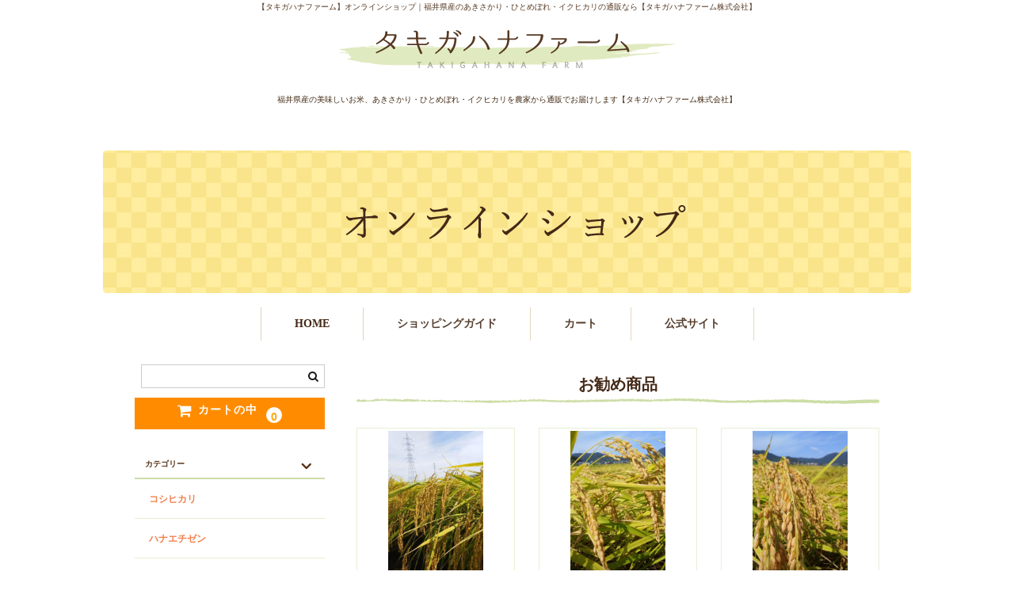

--- FILE ---
content_type: text/html; charset=UTF-8
request_url: http://takigahanafarm.com/shop/
body_size: 6431
content:
<!DOCTYPE html>
<html lang="ja">

<head>
	<meta charset="UTF-8" />
	<meta name="viewport" content="width=device-width,initial-scale=1.0,minimum-scale=1.0,maximum-scale=1.0,user-scalable=no" />
	<meta name="format-detection" content="telephone=no" />

	<title>【タキガハナファーム】オンラインショップ | 福井県産あきさかりのお米・新米を農家直送で通販 タキガハナファーム</title>

	<style type="text/css">
		#fancybox-close{right:-15px;top:-15px}
		div#fancybox-content{border-color:#FFFFFF}
		div#fancybox-title{background-color:#FFFFFF}
		div#fancybox-outer{background-color:#FFFFFF}
		div#fancybox-title-inside{color:#333333}
	</style>

			<script type="text/javascript">
			window._wpemojiSettings = {"baseUrl":"https:\/\/s.w.org\/images\/core\/emoji\/72x72\/","ext":".png","source":{"concatemoji":"http:\/\/takigahanafarm.com\/shop\/wp-includes\/js\/wp-emoji-release.min.js?ver=4.5.4"}};
			!function(a,b,c){function d(a){var c,d,e,f=b.createElement("canvas"),g=f.getContext&&f.getContext("2d"),h=String.fromCharCode;if(!g||!g.fillText)return!1;switch(g.textBaseline="top",g.font="600 32px Arial",a){case"flag":return g.fillText(h(55356,56806,55356,56826),0,0),f.toDataURL().length>3e3;case"diversity":return g.fillText(h(55356,57221),0,0),c=g.getImageData(16,16,1,1).data,d=c[0]+","+c[1]+","+c[2]+","+c[3],g.fillText(h(55356,57221,55356,57343),0,0),c=g.getImageData(16,16,1,1).data,e=c[0]+","+c[1]+","+c[2]+","+c[3],d!==e;case"simple":return g.fillText(h(55357,56835),0,0),0!==g.getImageData(16,16,1,1).data[0];case"unicode8":return g.fillText(h(55356,57135),0,0),0!==g.getImageData(16,16,1,1).data[0]}return!1}function e(a){var c=b.createElement("script");c.src=a,c.type="text/javascript",b.getElementsByTagName("head")[0].appendChild(c)}var f,g,h,i;for(i=Array("simple","flag","unicode8","diversity"),c.supports={everything:!0,everythingExceptFlag:!0},h=0;h<i.length;h++)c.supports[i[h]]=d(i[h]),c.supports.everything=c.supports.everything&&c.supports[i[h]],"flag"!==i[h]&&(c.supports.everythingExceptFlag=c.supports.everythingExceptFlag&&c.supports[i[h]]);c.supports.everythingExceptFlag=c.supports.everythingExceptFlag&&!c.supports.flag,c.DOMReady=!1,c.readyCallback=function(){c.DOMReady=!0},c.supports.everything||(g=function(){c.readyCallback()},b.addEventListener?(b.addEventListener("DOMContentLoaded",g,!1),a.addEventListener("load",g,!1)):(a.attachEvent("onload",g),b.attachEvent("onreadystatechange",function(){"complete"===b.readyState&&c.readyCallback()})),f=c.source||{},f.concatemoji?e(f.concatemoji):f.wpemoji&&f.twemoji&&(e(f.twemoji),e(f.wpemoji)))}(window,document,window._wpemojiSettings);
		</script>
		<style type="text/css">
img.wp-smiley,
img.emoji {
	display: inline !important;
	border: none !important;
	box-shadow: none !important;
	height: 1em !important;
	width: 1em !important;
	margin: 0 .07em !important;
	vertical-align: -0.1em !important;
	background: none !important;
	padding: 0 !important;
}
</style>
<link rel='stylesheet' id='fancybox-css'  href='http://takigahanafarm.com/shop/wp-content/plugins/fancybox-for-wordpress/fancybox/fancybox.css?ver=4.5.4' type='text/css' media='all' />
<link rel='stylesheet' id='hp-reset-css'  href='http://takigahanafarm.com/css/reset.css?ver=1.0' type='text/css' media='all' />
<link rel='stylesheet' id='hp-common-css'  href='http://takigahanafarm.com/css/common.css?ver=1.0' type='text/css' media='all' />
<link rel='stylesheet' id='hp-drawer-css-css'  href='http://takigahanafarm.com/css/drawer.css?ver=1.0' type='text/css' media='all' />
<link rel='stylesheet' id='hp-respond-css'  href='http://takigahanafarm.com/css/respond.css?ver=1.0' type='text/css' media='all' />
<link rel='stylesheet' id='wc-custom-css'  href='http://takigahanafarm.com/shop/wp-content/themes/takigahana_thema/css/custom.css?ver=1.0' type='text/css' media='all' />
<link rel='stylesheet' id='wc-basic-style-css'  href='http://takigahanafarm.com/shop/wp-content/themes/takigahana_thema/style.css?ver=1.0' type='text/css' media='all' />
<link rel='stylesheet' id='font-awesome-css'  href='http://takigahanafarm.com/shop/wp-content/themes/takigahana_thema/font-awesome/font-awesome.min.css?ver=1.0' type='text/css' media='all' />
<link rel='stylesheet' id='usces_default_css-css'  href='http://takigahanafarm.com/shop/wp-content/plugins/usc-e-shop/css/usces_default.css?ver=1.8.5.1606172' type='text/css' media='all' />
<link rel='stylesheet' id='theme_cart_css-css'  href='http://takigahanafarm.com/shop/wp-content/themes/takigahana_thema/usces_cart.css?ver=1.8.5.1606172' type='text/css' media='all' />
<script type='text/javascript' src='https://ajax.googleapis.com/ajax/libs/jquery/1.8.2/jquery.min.js?ver=4.5.4'></script>
<script type='text/javascript' src='http://takigahanafarm.com/shop/wp-content/plugins/fancybox-for-wordpress/fancybox/jquery.fancybox.js?ver=1.3.8'></script>
<script type='text/javascript' src='http://takigahanafarm.com/css/fixHeight.js?ver=1.0'></script>
<script type='text/javascript' src='http://takigahanafarm.com/css/drawer.min.js?ver=1.0'></script>
<script type='text/javascript' src='http://takigahanafarm.com/css/iscroll.js?ver=1.0'></script>
<script type='text/javascript' src='http://takigahanafarm.com/css/smoothScroll.js?ver=1.0'></script>
<script type='text/javascript' src='http://takigahanafarm.com/shop/wp-content/themes/takigahana_thema/js/front-customized.js?ver=1.0'></script>
<link rel='https://api.w.org/' href='http://takigahanafarm.com/shop/wp-json/' />
<link rel="EditURI" type="application/rsd+xml" title="RSD" href="http://takigahanafarm.com/shop/xmlrpc.php?rsd" />
<link rel="wlwmanifest" type="application/wlwmanifest+xml" href="http://takigahanafarm.com/shop/wp-includes/wlwmanifest.xml" /> 
<meta name="generator" content="WordPress 4.5.4" />

<!-- Fancybox for WordPress -->
<script type="text/javascript">
jQuery(function(){

jQuery.fn.getTitle = function() { // Copy the title of every IMG tag and add it to its parent A so that fancybox can show titles
	var arr = jQuery("a.fancybox");
	jQuery.each(arr, function() {
		var title = jQuery(this).children("img").attr("title");
		jQuery(this).attr('title',title);
	})
}

// Supported file extensions
var thumbnails = jQuery("a:has(img)").not(".nolightbox").filter( function() { return /\.(jpe?g|png|gif|bmp)$/i.test(jQuery(this).attr('href')) });

thumbnails.addClass("fancybox").attr("rel","fancybox").getTitle();
jQuery("a.fancybox").fancybox({
	'cyclic': false,
	'autoScale': true,
	'padding': 10,
	'opacity': true,
	'speedIn': 500,
	'speedOut': 500,
	'changeSpeed': 300,
	'overlayShow': true,
	'overlayOpacity': "0.3",
	'overlayColor': "#666666",
	'titleShow': true,
	'titlePosition': 'inside',
	'enableEscapeButton': true,
	'showCloseButton': true,
	'showNavArrows': true,
	'hideOnOverlayClick': true,
	'hideOnContentClick': false,
	'width': 560,
	'height': 340,
	'transitionIn': "fade",
	'transitionOut': "fade",
	'centerOnScroll': true
});


})
</script>
<!-- END Fancybox for WordPress -->
</head>

<body class="home blog drawer drawer--left">
<h1 class="seotext">【タキガハナファーム】オンラインショップ<span>｜福井県産のあきさかり・ひとめぼれ・イクヒカリの通販なら【タキガハナファーム株式会社】</span></h1>
<div id="wrap">
<button type="button" class="drawer-toggle drawer-hamburger">
	<span class="sr-only">toggle navigation</span>
	<span class="drawer-hamburger-icon"></span>
</button>
<nav class="drawer-nav">
	<ul class="drawer-menu">
		<li>
						<ul class="search-box">
				<li><form role="search" method="get" id="searchform" action="http://takigahanafarm.com/shop/" >
		<div class="s-box">
			<input type="text" value="" name="s" id="s" />
			<input type="submit" id="searchsubmit" value="&#xf002" />
		</div>
    </form></li>
			</ul>
						<div class="nav-menu-open"><ul id="menu-main" class="header-nav-container cf sp-nav"><li id="menu-item-9" class="menu-item menu-item-type-custom menu-item-object-custom current-menu-item current_page_item menu-item-home menu-item-9"><a href="http://takigahanafarm.com/shop/">HOME</a></li>
<li id="menu-item-10" class="menu-item menu-item-type-post_type menu-item-object-page menu-item-10"><a href="http://takigahanafarm.com/shop/tokusyou">ショッピングガイド</a></li>
<li id="menu-item-11" class="menu-item menu-item-type-post_type menu-item-object-page menu-item-11"><a href="https://s5.star-cloud.com/takigahanafarm.com/shop/index.php?page_id=4&#038;uscesid=MHA5M2liNmlrOXJxMjNjNWlhOGtyMThnNGdsNzM5MG5lM3RkNmszXzEzLjU5LjU5LjExXzBfQQ%3D%3D">カート</a></li>
<li id="menu-item-12" class="menu-item menu-item-type-custom menu-item-object-custom menu-item-12"><a href="http://takigahanafarm.com">公式サイト</a></li>
</ul></div>			<div class="contentslist widget-area">
								<section id="mycategoryorder-2" class="widget widget_mycategoryorder nolink sublist"><p class="widget_title n_title">カテゴリー</p>		<ul>
			<li class="cat-item cat-item-6"><a href="http://takigahanafarm.com/shop/category/item/itemgenre/koshihikari" >コシヒカリ</a>
</li>
	<li class="cat-item cat-item-7"><a href="http://takigahanafarm.com/shop/category/item/itemgenre/hanaechizen" >ハナエチゼン</a>
</li>
	<li class="cat-item cat-item-8"><a href="http://takigahanafarm.com/shop/category/item/itemgenre/akisakari-genmai" >あきさかり</a>
</li>
	<li class="cat-item cat-item-12"><a href="http://takigahanafarm.com/shop/category/item/itemgenre/pyrrol" >ピロール米コシヒカリ</a>
</li>
	<li class="cat-item cat-item-13"><a href="http://takigahanafarm.com/shop/category/item/itemgenre/%e3%82%a4%e3%82%af%e3%83%92%e3%82%ab%e3%83%aa" >イクヒカリ</a>
</li>
	<li class="cat-item cat-item-14"><a href="http://takigahanafarm.com/shop/category/item/itemgenre/%e3%81%b2%e3%81%a8%e3%82%81%e3%81%bc%e3%82%8c" >ひとめぼれ</a>
</li>
		</ul>
		</section>              <section id="welcart_calendar-2" class="widget widget_welcart_calendar nolink sublist">                  <p class="widget_title n_title">営業日カレンダー</p>					  
		<ul class="ucart_calendar_body ucart_widget_body"><li>
		<table cellspacing="0" id="wp-calendar" class="usces_calendar">
<caption>今月(2026年1月)</caption>
<thead>
	<tr>
		<th>日</th>
		<th>月</th>
		<th>火</th>
		<th>水</th>
		<th>木</th>
		<th>金</th>
		<th>土</th>
	</tr>
</thead>
<tbody>
	<tr>
		<td>&nbsp;</td>
		<td>&nbsp;</td>
		<td>&nbsp;</td>
		<td>&nbsp;</td>
		<td class="">1</td>
		<td class="">2</td>
		<td class="">3</td>
	</tr>
	<tr>
		<td class="">4</td>
		<td class="">5</td>
		<td class="">6</td>
		<td class="">7</td>
		<td class="">8</td>
		<td class="">9</td>
		<td class="">10</td>
	</tr>
	<tr>
		<td class="">11</td>
		<td class="">12</td>
		<td class="">13</td>
		<td class="">14</td>
		<td class="">15</td>
		<td class="">16</td>
		<td class="">17</td>
	</tr>
	<tr>
		<td class="">18</td>
		<td class="">19</td>
		<td class="">20</td>
		<td class="">21</td>
		<td class="">22</td>
		<td class="">23</td>
		<td class="">24</td>
	</tr>
	<tr>
		<td class="">25</td>
		<td class="">26</td>
		<td class="">27</td>
		<td class="">28</td>
		<td class="">29</td>
		<td class="">30</td>
		<td class="businesstoday">31</td>
	</tr>
</tbody>
</table>
<table cellspacing="0" id="wp-calendar" class="usces_calendar">
<caption>翌月(2026年2月)</caption>
<thead>
	<tr>
		<th>日</th>
		<th>月</th>
		<th>火</th>
		<th>水</th>
		<th>木</th>
		<th>金</th>
		<th>土</th>
	</tr>
</thead>
<tbody>
	<tr>
		<td>1</td>
		<td>2</td>
		<td>3</td>
		<td>4</td>
		<td>5</td>
		<td>6</td>
		<td>7</td>
	</tr>
	<tr>
		<td>8</td>
		<td>9</td>
		<td>10</td>
		<td>11</td>
		<td>12</td>
		<td>13</td>
		<td>14</td>
	</tr>
	<tr>
		<td>15</td>
		<td>16</td>
		<td>17</td>
		<td>18</td>
		<td>19</td>
		<td>20</td>
		<td>21</td>
	</tr>
	<tr>
		<td>22</td>
		<td>23</td>
		<td>24</td>
		<td>25</td>
		<td>26</td>
		<td>27</td>
		<td>28</td>
	</tr>
</tbody>
</table>
(<span class="business_days_exp_box businessday">&nbsp;&nbsp;&nbsp;&nbsp;</span>&nbsp;&nbsp;発送業務休日)
		</li></ul>
				  
              </section>        <section id="wysiwyg_widgets_widget-2" class="widget widget_wysiwyg_widgets_widget nolink sublist"><!-- Widget by WYSIWYG Widgets v2.3.5 - https://wordpress.org/plugins/wysiwyg-widgets/ --><p class="widget_title n_title">公式ホームページ</p><p style="text-align: center;">
	<a href="http://takigahanafarm.com/"><img src="wp-content/themes/takigahana_thema/images/homepage.png" alt="●サイトタイトル" /></a>
</p>
<p style="text-align: center;">
	<a href="http://takigahanafarm.com/">タキガハナファーム</a></p>
<!-- / WYSIWYG Widgets --></section>			</div>
		</li>
	</ul>
</nav>

	<header id="masthead" class="site-header" role="banner">
		<div id="header">
		<div class="inner cf">
			<p class="site-title wink"><a href="http://takigahanafarm.com/shop/" title="【タキガハナファーム】オンラインショップ" rel="home"><img src="http://takigahanafarm.com/img/logo.jpg" alt="【タキガハナファーム】オンラインショップ" /></a></p>

			<p class="h-text">福井県産の美味しいお米、あきさかり・ひとめぼれ・イクヒカリを農家から通販でお届けします【タキガハナファーム株式会社】</p>

			
			<div class="snav cf">

				
				<div class="incart-icon">
					<a href="https://s5.star-cloud.com/takigahanafarm.com/shop/index.php?page_id=4&uscesid=MHA5M2liNmlrOXJxMjNjNWlhOGtyMThnNGdsNzM5MG5lM3RkNmszXzEzLjU5LjU5LjExXzBfQQ%3D%3D"><i class="fa fa-shopping-cart"></i><span class="total-quant">0</span></a>
				</div>
			</div><!-- .snav -->

			
		</div><!-- .inner -->
		</div><!-- #header -->

                <div class="mainimg"><p>
        	            <img src="http://takigahanafarm.com/shop/wp-content/themes/takigahana_thema/images/image-top.jpg" width="1000" height="400" alt="【タキガハナファーム】オンラインショップ">
			        </p></div><!-- .mainimg -->
		
        
		<div id="nav">
			<div class="nav-menu-open"><ul id="menu-main-1" class="mainnav cf fixHeight"><li class="menu-item menu-item-type-custom menu-item-object-custom current-menu-item current_page_item menu-item-home menu-item-9"><a href="http://takigahanafarm.com/shop/">HOME</a></li>
<li class="menu-item menu-item-type-post_type menu-item-object-page menu-item-10"><a href="http://takigahanafarm.com/shop/tokusyou">ショッピングガイド</a></li>
<li class="menu-item menu-item-type-post_type menu-item-object-page menu-item-11"><a href="https://s5.star-cloud.com/takigahanafarm.com/shop/index.php?page_id=4&#038;uscesid=MHA5M2liNmlrOXJxMjNjNWlhOGtyMThnNGdsNzM5MG5lM3RkNmszXzEzLjU5LjU5LjExXzBfQQ%3D%3D">カート</a></li>
<li class="menu-item menu-item-type-custom menu-item-object-custom menu-item-12"><a href="http://takigahanafarm.com">公式サイト</a></li>
</ul></div>		</div><!-- #nav -->


	</header><!-- #masthead -->

	<div id="main" class="main wrapper two-column right-set">
	<div id="primary" class="content site-content">
		<div id="content" role="main">
		<div class="module mod_h2">
			<h2>お勧め商品</h2>
		</div>
		
			<div class="mod_gallery_list">
				<section id="gallery" class="front-il cf fixHeight">
			
														
						<dl id="post-210" class="post-210 post type-post status-publish format-standard hentry category-itemreco category-14 category-item category-itemnew">
						
							<dd class="itemimg img">
								<a href="http://takigahanafarm.com/shop/210"><img width="188" height="300" src="http://takigahanafarm.com/shop/wp-content/uploads/2024/11/531605609016459569-640x1024.jpg" class="attachment-300x300 size-300x300" alt="hitomebore_reco" srcset="http://takigahanafarm.com/shop/wp-content/uploads/2024/11/531605609016459569-640x1024.jpg 640w, http://takigahanafarm.com/shop/wp-content/uploads/2024/11/531605609016459569-768x1229.jpg 768w, http://takigahanafarm.com/shop/wp-content/uploads/2024/11/531605609016459569.jpg 1011w" sizes="(max-width: 188px) 100vw, 188px" /></a>
							</dd>
							<dt class="itemname"><a href="http://takigahanafarm.com/shop/210" rel="bookmark">ひとめぼれ</a></dt>
							<dd class="itemprice">¥6,550<em class="tax">（税込）</em></dd>
																											
						</dl>
					
										
						<dl id="post-206" class="post-206 post type-post status-publish format-standard hentry category-13 category-itemreco category-item category-itemnew">
						
							<dd class="itemimg img">
								<a href="http://takigahanafarm.com/shop/206"><img width="188" height="300" src="http://takigahanafarm.com/shop/wp-content/uploads/2024/11/531605610711220291-640x1024.jpg" class="attachment-300x300 size-300x300" alt="ikuhikari_reco" srcset="http://takigahanafarm.com/shop/wp-content/uploads/2024/11/531605610711220291-640x1024.jpg 640w, http://takigahanafarm.com/shop/wp-content/uploads/2024/11/531605610711220291-768x1229.jpg 768w, http://takigahanafarm.com/shop/wp-content/uploads/2024/11/531605610711220291.jpg 1011w" sizes="(max-width: 188px) 100vw, 188px" /></a>
							</dd>
							<dt class="itemname"><a href="http://takigahanafarm.com/shop/206" rel="bookmark">イクヒカリ</a></dt>
							<dd class="itemprice">¥6,950<em class="tax">（税込）</em></dd>
																											
						</dl>
					
										
						<dl id="post-123" class="post-123 post type-post status-publish format-standard hentry category-itemreco category-koshihikari category-item">
						
							<dd class="itemimg img">
								<a href="http://takigahanafarm.com/shop/123"><img width="188" height="300" src="http://takigahanafarm.com/shop/wp-content/uploads/2018/03/item01-640x1024.jpg" class="attachment-300x300 size-300x300" alt="koshihikari_reco" srcset="http://takigahanafarm.com/shop/wp-content/uploads/2018/03/item01-640x1024.jpg 640w, http://takigahanafarm.com/shop/wp-content/uploads/2018/03/item01-768x1229.jpg 768w, http://takigahanafarm.com/shop/wp-content/uploads/2018/03/item01.jpg 1011w" sizes="(max-width: 188px) 100vw, 188px" /></a>
							</dd>
							<dt class="itemname"><a href="http://takigahanafarm.com/shop/123" rel="bookmark">コシヒカリ　</a></dt>
							<dd class="itemprice">¥7,350<em class="tax">（税込）</em></dd>
																											
						</dl>
					
										
						<dl id="post-65" class="post-65 post type-post status-publish format-standard hentry category-akisakari-genmai category-itemreco category-item">
						
							<dd class="itemimg img">
								<a href="http://takigahanafarm.com/shop/65"><img width="188" height="300" src="http://takigahanafarm.com/shop/wp-content/uploads/2018/03/item02-640x1024.jpg" class="attachment-300x300 size-300x300" alt="akisakari_reco" srcset="http://takigahanafarm.com/shop/wp-content/uploads/2018/03/item02-640x1024.jpg 640w, http://takigahanafarm.com/shop/wp-content/uploads/2018/03/item02-768x1229.jpg 768w, http://takigahanafarm.com/shop/wp-content/uploads/2018/03/item02.jpg 1011w" sizes="(max-width: 188px) 100vw, 188px" /></a>
							</dd>
							<dt class="itemname"><a href="http://takigahanafarm.com/shop/65" rel="bookmark">あきさかり</a></dt>
							<dd class="itemprice">¥6,950<em class="tax">（税込）</em></dd>
																											
						</dl>
					
										
						<dl id="post-56" class="post-56 post type-post status-publish format-standard hentry category-itemreco category-hanaechizen category-item">
						
							<dd class="itemimg img">
								<a href="http://takigahanafarm.com/shop/56"><img width="188" height="300" src="http://takigahanafarm.com/shop/wp-content/uploads/2018/03/item03-640x1024.jpg" class="attachment-300x300 size-300x300" alt="hanaetizen_reco" srcset="http://takigahanafarm.com/shop/wp-content/uploads/2018/03/item03-640x1024.jpg 640w, http://takigahanafarm.com/shop/wp-content/uploads/2018/03/item03-768x1229.jpg 768w, http://takigahanafarm.com/shop/wp-content/uploads/2018/03/item03.jpg 1011w" sizes="(max-width: 188px) 100vw, 188px" /></a>
							</dd>
							<dt class="itemname"><a href="http://takigahanafarm.com/shop/56" rel="bookmark">ハナエチゼン</a></dt>
							<dd class="itemprice">¥6,950<em class="tax">（税込）</em></dd>
																											
						</dl>
					
										
							
				</section><!-- #gallery -->
			</div><!-- .mod_gallery_list -->

						
		</div><!-- #content -->
	</div><!-- #primary -->


<aside id="secondary" class="side widget-area" role="complementary">

	
	<div class="snav">

				<div class="search-box">
			<form role="search" method="get" id="searchform" action="http://takigahanafarm.com/shop/" >
		<div class="s-box">
			<input type="text" value="" name="s" id="s" />
			<input type="submit" id="searchsubmit" value="&#xf002" />
		</div>
    </form>		</div>
		        
		<div class="incart-btn">
			<a href="https://s5.star-cloud.com/takigahanafarm.com/shop/index.php?page_id=4&uscesid=MHA5M2liNmlrOXJxMjNjNWlhOGtyMThnNGdsNzM5MG5lM3RkNmszXzEzLjU5LjU5LjExXzBfQQ%3D%3D"><i class="fa fa-shopping-cart"><span>カートの中</span></i><span class="total-quant">0</span></a>
		</div>
			</div><!-- .snav -->


<section id="mycategoryorder-2" class="widget widget_mycategoryorder nolink sublist"><p class="widget_title n_title">カテゴリー</p>		<ul>
			<li class="cat-item cat-item-6"><a href="http://takigahanafarm.com/shop/category/item/itemgenre/koshihikari" >コシヒカリ</a>
</li>
	<li class="cat-item cat-item-7"><a href="http://takigahanafarm.com/shop/category/item/itemgenre/hanaechizen" >ハナエチゼン</a>
</li>
	<li class="cat-item cat-item-8"><a href="http://takigahanafarm.com/shop/category/item/itemgenre/akisakari-genmai" >あきさかり</a>
</li>
	<li class="cat-item cat-item-12"><a href="http://takigahanafarm.com/shop/category/item/itemgenre/pyrrol" >ピロール米コシヒカリ</a>
</li>
	<li class="cat-item cat-item-13"><a href="http://takigahanafarm.com/shop/category/item/itemgenre/%e3%82%a4%e3%82%af%e3%83%92%e3%82%ab%e3%83%aa" >イクヒカリ</a>
</li>
	<li class="cat-item cat-item-14"><a href="http://takigahanafarm.com/shop/category/item/itemgenre/%e3%81%b2%e3%81%a8%e3%82%81%e3%81%bc%e3%82%8c" >ひとめぼれ</a>
</li>
		</ul>
		</section>              <section id="welcart_calendar-2" class="widget widget_welcart_calendar nolink sublist">                  <p class="widget_title n_title">営業日カレンダー</p>					  
		<ul class="ucart_calendar_body ucart_widget_body"><li>
		<table cellspacing="0" id="wp-calendar" class="usces_calendar">
<caption>今月(2026年1月)</caption>
<thead>
	<tr>
		<th>日</th>
		<th>月</th>
		<th>火</th>
		<th>水</th>
		<th>木</th>
		<th>金</th>
		<th>土</th>
	</tr>
</thead>
<tbody>
	<tr>
		<td>&nbsp;</td>
		<td>&nbsp;</td>
		<td>&nbsp;</td>
		<td>&nbsp;</td>
		<td class="">1</td>
		<td class="">2</td>
		<td class="">3</td>
	</tr>
	<tr>
		<td class="">4</td>
		<td class="">5</td>
		<td class="">6</td>
		<td class="">7</td>
		<td class="">8</td>
		<td class="">9</td>
		<td class="">10</td>
	</tr>
	<tr>
		<td class="">11</td>
		<td class="">12</td>
		<td class="">13</td>
		<td class="">14</td>
		<td class="">15</td>
		<td class="">16</td>
		<td class="">17</td>
	</tr>
	<tr>
		<td class="">18</td>
		<td class="">19</td>
		<td class="">20</td>
		<td class="">21</td>
		<td class="">22</td>
		<td class="">23</td>
		<td class="">24</td>
	</tr>
	<tr>
		<td class="">25</td>
		<td class="">26</td>
		<td class="">27</td>
		<td class="">28</td>
		<td class="">29</td>
		<td class="">30</td>
		<td class="businesstoday">31</td>
	</tr>
</tbody>
</table>
<table cellspacing="0" id="wp-calendar" class="usces_calendar">
<caption>翌月(2026年2月)</caption>
<thead>
	<tr>
		<th>日</th>
		<th>月</th>
		<th>火</th>
		<th>水</th>
		<th>木</th>
		<th>金</th>
		<th>土</th>
	</tr>
</thead>
<tbody>
	<tr>
		<td>1</td>
		<td>2</td>
		<td>3</td>
		<td>4</td>
		<td>5</td>
		<td>6</td>
		<td>7</td>
	</tr>
	<tr>
		<td>8</td>
		<td>9</td>
		<td>10</td>
		<td>11</td>
		<td>12</td>
		<td>13</td>
		<td>14</td>
	</tr>
	<tr>
		<td>15</td>
		<td>16</td>
		<td>17</td>
		<td>18</td>
		<td>19</td>
		<td>20</td>
		<td>21</td>
	</tr>
	<tr>
		<td>22</td>
		<td>23</td>
		<td>24</td>
		<td>25</td>
		<td>26</td>
		<td>27</td>
		<td>28</td>
	</tr>
</tbody>
</table>
(<span class="business_days_exp_box businessday">&nbsp;&nbsp;&nbsp;&nbsp;</span>&nbsp;&nbsp;発送業務休日)
		</li></ul>
				  
              </section>        <section id="wysiwyg_widgets_widget-2" class="widget widget_wysiwyg_widgets_widget nolink sublist"><!-- Widget by WYSIWYG Widgets v2.3.5 - https://wordpress.org/plugins/wysiwyg-widgets/ --><p class="widget_title n_title">公式ホームページ</p><p style="text-align: center;">
	<a href="http://takigahanafarm.com/"><img src="wp-content/themes/takigahana_thema/images/homepage.png" alt="●サイトタイトル" /></a>
</p>
<p style="text-align: center;">
	<a href="http://takigahanafarm.com/">タキガハナファーム</a></p>
<!-- / WYSIWYG Widgets --></section></aside><!-- #secondary -->

	</div><!-- #main -->

		
	
	<footer id="colophon" class="footer" role="contentinfo">

		<nav id="site-info" class="footer-navigation">
			<div class="footer-menu cf fnav"><ul><li class="current_page_item"><a href="http://takigahanafarm.com/shop/">ホーム</a></li><li class="page_item page-item-4"><a href="https://s5.star-cloud.com/takigahanafarm.com/shop/index.php?page_id=4&uscesid=MHA5M2liNmlrOXJxMjNjNWlhOGtyMThnNGdsNzM5MG5lM3RkNmszXzEzLjU5LjU5LjExXzBfQQ%3D%3D">カート</a></li><li class="page_item page-item-2"><a href="http://takigahanafarm.com/shop/tokusyou">ショッピングガイド</a></li></ul></div>
		</nav>
		<p class="f-text">
			【タキガハナファーム株式会社】では福井県産の美味しいお米を通販でお届けしています。
		</p>
		<div class="copyright"></div>

	</footer><!-- #colophon -->
	<div id="toTop" class="pagetop wrap fixed"><a href="#masthead"><img src="http://takigahanafarm.com/img/pagetop_off.png" alt="ページの先頭へ" /></a></div>
	<!--<div id="toTop" class="pagetop wrap fixed"><a href="#masthead"><i class="fa fa-chevron-circle-up"></i></a></div>-->
	</div>
		<script type='text/javascript'>
		uscesL10n = {
						
			'ajaxurl': "http://takigahanafarm.com/shop/wp-admin/admin-ajax.php",
			'loaderurl': "http://takigahanafarm.com/shop/wp-content/plugins/usc-e-shop/images/loading.gif",
			'post_id': "210",
			'cart_number': "4",
			'is_cart_row': false,
			'opt_esse': new Array(  ),
			'opt_means': new Array(  ),
			'mes_opts': new Array(  ),
			'key_opts': new Array(  ), 
			'previous_url': "http://takigahanafarm.com/shop", 
			'itemRestriction': "",
			'uscespage': "wp_search",
			'uscesid': "MHA5M2liNmlrOXJxMjNjNWlhOGtyMThnNGdsNzM5MG5lM3RkNmszX2FjdGluZ18wX0E%3D",
			'wc_nonce': "02fc8dc8d3"
		}
	</script>
	<script type='text/javascript' src='http://takigahanafarm.com/shop/wp-content/plugins/usc-e-shop/js/usces_cart.js'></script>
<!-- Welcart version : v1.8.5.1606172 -->
<!-- Type Basic : v -->
<script type='text/javascript' src='http://takigahanafarm.com/shop/wp-includes/js/wp-embed.min.js?ver=4.5.4'></script>
<script> jQuery(function($){ $(".widget_meta a[href='http://takigahanafarm.com/shop/comments/feed']").parent().remove(); }); </script><script>
  window.dataLayer = window.dataLayer || [];
  function gtag(){dataLayer.push(arguments);}
  gtag('js', new Date());

  gtag('config', 'UA-112603731-41');

</script>
<script>
$('#cart_table').after('<p style="margin-bottom:2em;">※送料を含めた<strong>【お支払合計金額】</strong>ついては、改めてご連絡致しますので、今しばらくお待ちください。送料は<a href="http://takigahanafarm.com/shop/tokusyou" target="_blank">ショッピングガイド</a>よりご確認頂けます。</p>');


$('#cart_table tfoot tr:last-child').hide();
$('#cart_table tfoot tr:nth-last-child(2) td:last-child').text('別途発生致します');

</script>

	</body>
</html>



--- FILE ---
content_type: text/css
request_url: http://takigahanafarm.com/css/reset.css?ver=1.0
body_size: 2913
content:

/*! sanitize.css v4.0.0 | CC0 License | github.com/10up/sanitize.css */

/* Display definitions
   ========================================================================== */

/**
 * Add the correct display in IE 9-.
 * 1. Add the correct display in Edge, IE, and Firefox.
 * 2. Add the correct display in IE.
 */

article,
aside,
details, /* 1 */
figcaption,
figure,
footer,
header,
main, /* 2 */
menu,
nav,
section,
summary {
 /* 1 */
    display: block;
}

/**
 * Add the correct display in IE 9-.
 */

audio,
canvas,
progress,
video {
    display: inline-block;
}

/**
 * Add the correct display in iOS 4-7.
 */

audio:not([controls]) {
    display: none;
    height: 0;
}

/**
 * Add the correct display in IE 10-.
 * 1. Add the correct display in IE.
 */

template, /* 1 */
[hidden] {
    display: none;
}

/* Elements of HTML (https://www.w3.org/TR/html5/semantics.html)
   ========================================================================== */

/**
 * 1. Remove repeating backgrounds in all browsers (opinionated).
 * 2. Add box sizing inheritence in all browsers (opinionated).
 */

*,
::before,
::after {
    background-repeat: no-repeat;
 /* 1 */
    box-sizing: inherit;
 /* 2 */
}

/**
 * 1. Add text decoration inheritance in all browsers (opinionated).
 * 2. Add vertical alignment inheritence in all browsers (opinionated).
 */

::before,
::after {
    text-decoration: inherit;
 /* 1 */
    vertical-align: inherit;
 /* 2 */
}

/**
 * 1. Add border box sizing in all browsers (opinionated).
 * 2. Add the default cursor in all browsers (opinionated).
 * 3. Add a flattened line height in all browsers (opinionated).
 * 4. Prevent font size adjustments after orientation changes in IE and iOS.
 */

html {
    box-sizing: border-box;
 /* 1 */
    cursor: default;
 /* 2 */
    font-family: sans-serif;
 /* 3 */
    line-height: 1.5;
 /* 3 */
    -ms-text-size-adjust: 100%;
 /* 4 */
    -webkit-text-size-adjust: 100%;
 /* 5 */
}

/* Sections (https://www.w3.org/TR/html5/sections.html)
   ========================================================================== */

/**
 * Remove the margin in all browsers (opinionated).
 */

body {
    margin: 0;
}

/**
 * Correct the font sizes and margins on `h1` elements within
 * `section` and `article` contexts in Chrome, Firefox, and Safari.
 */

/*h1 {
    font-size: 2em;
    margin: .67em 0;
}
*/
/* Grouping content (https://www.w3.org/TR/html5/grouping-content.html)
   ========================================================================== */

/**
 * 1. Correct font sizing inheritance and scaling in all browsers.
 * 2. Correct the odd `em` font sizing in all browsers.
 */

code,
kbd,
pre,
samp {
    font-family: monospace, monospace;
 /* 1 */
    font-size: 1em;
 /* 2 */
}

/**
 * 1. Correct the height in Firefox.
 * 2. Add visible overflow in Edge and IE.
 */

hr {
    height: 0;
 /* 1 */
    overflow: visible;
 /* 2 */
}

/**
 * Remove the list style on navigation lists in all browsers (opinionated).
 */

nav ol,
nav ul {
    list-style: none;
}

/* Text-level semantics
   ========================================================================== */

/**
 * 1. Add a bordered underline effect in all browsers.
 * 2. Remove text decoration in Firefox 40+.
 */

abbr[title] {
    border-bottom: 1px dotted;
 /* 1 */
    text-decoration: none;
 /* 2 */
}

/**
 * Prevent the duplicate application of `bolder` by the next rule in Safari 6.
 */

b,
strong {
    font-weight: inherit;
}

/**
 * Add the correct font weight in Chrome, Edge, and Safari.
 */

b,
strong {
    font-weight: bolder;
}

/**
 * Add the correct font style in Android 4.3-.
 */

dfn {
    font-style: italic;
}

/**
 * Add the correct colors in IE 9-.
 */

mark {
    background-color: #ffff00;
    color: #000000;
}

/**
 * Add the correct vertical alignment in Chrome, Firefox, and Opera.
 */

progress {
    vertical-align: baseline;
}

/**
 * Correct the font size in all browsers.
 */

small {
    font-size: 83.3333%;
}

/**
 * Change the positioning on superscript and subscript elements
 * in all browsers (opinionated).
 * 1. Correct the font size in all browsers.
 */

sub,
sup {
    font-size: 83.3333%;
 /* 1 */
    line-height: 0;
    position: relative;
    vertical-align: baseline;
}

sub {
    bottom: -.25em;
}

sup {
    top: -.5em;
}

/*
 * Remove the text shadow on text selections (opinionated).
 * 1. Restore the coloring undone by defining the text shadow (opinionated).
 */

::-moz-selection {
    background-color: #b3d4fc;
 /* 1 */
    color: #000000;
 /* 1 */
    text-shadow: none;
}

::selection {
    background-color: #b3d4fc;
 /* 1 */
    color: #000000;
 /* 1 */
    text-shadow: none;
}

/* Embedded content (https://www.w3.org/TR/html5/embedded-content-0.html)
   ========================================================================== */

/*
 * Change the alignment on media elements in all browers (opinionated).
 */

audio,
canvas,
iframe,
img,
svg,
video {
    vertical-align: middle;
}

/**
 * Remove the border on images inside links in IE 10-.
 */

img {
    border-style: none;
}

/**
 * Change the fill color to match the text color in all browsers (opinionated).
 */

svg {
    fill: currentColor;
}

/**
 * Hide the overflow in IE.
 */

svg:not(:root) {
    overflow: hidden;
}

/* Links (https://www.w3.org/TR/html5/links.html#links)
   ========================================================================== */

/**
 * 1. Remove the gray background on active links in IE 10.
 * 2. Remove the gaps in underlines in iOS 8+ and Safari 8+.
 */

a {
    background-color: transparent;
 /* 1 */
    -webkit-text-decoration-skip: objects;
 /* 2 */
}

/**
 * Remove the outline when hovering in all browsers (opinionated.
 */

:hover {
    outline-width: 0;
}

/* Tabular data (https://www.w3.org/TR/html5/tabular-data.html)
   ========================================================================== */

/*
 * Remove border spacing in all browsers (opinionated).
 */

table {
    border-collapse: collapse;
    border-spacing: 0;
}

/* transform-style:  (https://www.w3.org/TR/html5/forms.html)
   ========================================================================== */

/**
 * 1. Remove the default styling in all browsers (opinionated).
 * 3. Remove the margin in Firefox and Safari.
 */

/*button,*/
input,
select,
textarea {
    background-color: transparent;
 /* 1 */
    border-style: none;
 /* 1 */
    color: inherit;
 /* 1 */
    font-size: 1em;
 /* 1 */
    margin: 0;
 /* 3 */
}

/**
 * Correct the overflow in IE.
 * 1. Correct the overflow in Edge.
 */

button,
input {
 /* 1 */
    overflow: visible;
}

/**
 * Remove the inheritance in Edge, Firefox, and IE.
 * 1. Remove the inheritance in Firefox.
 */

button,
select {
 /* 1 */
    text-transform: none;
}

/**
 * 1. Prevent the WebKit bug where (2) destroys native `audio` and `video`
 *    controls in Android 4.
 * 2. Correct the inability to style clickable types in iOS and Safari.
 */

button,
html [type="button"], /* 1 */
[type="reset"],
[type="submit"] {
    -webkit-appearance: button;
 /* 2 */
}

/**
 * Remove the inner border and padding in Firefox.
 */

::-moz-focus-inner {
    border-style: none;
    padding: 0;
}

/**
 * Correct the focus styles unset by the previous rule.
 */

:-moz-focusring {
    outline: 1px dotted ButtonText;
}

/**
 * Correct the border, margin, and padding in all browsers.
 */

fieldset {
    border: 1px solid #c0c0c0;
    margin: 0 2px;
    padding: .35em .625em .75em;
}

/**
 * 1. Correct the text wrapping in Edge and IE.
 * 2. Remove the padding so developers are not caught out when they zero out
 *    `fieldset` elements in all browsers.
 */

legend {
    display: table;
 /* 1 */
    max-width: 100%;
 /* 1 */
    padding: 0;
 /* 2 */
    white-space: normal;
 /* 1 */
}

/**
 * 1. Remove the vertical scrollbar in IE.
 * 2. Change the resize direction on textareas in all browsers (opinionated).
 */

textarea {
    overflow: auto;
 /* 1 */
    resize: vertical;
 /* 2 */
}

/**
 * Remove the padding in IE 10-.
 */

[type="checkbox"],
[type="radio"] {
    padding: 0;
}

/**
 * Correct the cursor style on increment and decrement buttons in Chrome.
 */

::-webkit-inner-spin-button,
::-webkit-outer-spin-button {
    height: auto;
}

/**
 * 1. Correct the odd appearance in Chrome and Safari.
 * 2. Correct the outline style in Safari.
 */

[type="search"] {
    -webkit-appearance: textfield;
 /* 1 */
    outline-offset: -2px;
 /* 2 */
}

/**
 * Remove the inner padding and cancel buttons in Chrome and Safari for OS X.
 */

::-webkit-search-cancel-button,
::-webkit-search-decoration {
    -webkit-appearance: none;
}

/**
 * Correct the text style on placeholders in Chrome, Edge, and Safari.
 */

::-webkit-input-placeholder {
    color: inherit;
    opacity: .54;
}

/**
 * 1. Correct the inability to style clickable types in iOS and Safari.
 * 2. Change font properties to `inherit` in Safari.
 */

::-webkit-file-upload-button {
    -webkit-appearance: button;
 /* 1 */
    font: inherit;
 /* 2 */
}

/* WAI-ARIA (https://www.w3.org/TR/html5/dom.html#wai-aria)
   ========================================================================== */

/**
 * Change the cursor on busy elements (opinionated).
 */

[aria-busy="true"] {
    cursor: progress;
}

/*
 * Change the cursor on control elements (opinionated).
 */

[aria-controls] {
    cursor: pointer;
}

/*
 * Change the cursor on disabled, not-editable, or otherwise
 * inoperable elements (opinionated).
 */

[aria-disabled] {
    cursor: default;
}

/* User interaction (https://www.w3.org/TR/html5/editing.html)
   ========================================================================== */

/*
 * Remove the tapping delay on clickable elements (opinionated).
 * 1. Remove the tapping delay in IE 10.
 */

a,
area,
button,
input,
label,
select,
textarea,
[tabindex] {
    -ms-touch-action: manipulation;
 /* 1 */
    touch-action: manipulation;
}

/*
 * Change the display on visually hidden accessible elements (opinionated).
 */

[hidden][aria-hidden="false"] {
    clip: rect(0, 0, 0, 0);
    display: inherit;
    position: absolute;
}

[hidden][aria-hidden="false"]:focus {
    clip: auto;
}

* {
    padding: 0;
    margin: 0;
}
ul li,
ol li {
    list-style: none;
}
html {
    font-size: 62.5%;
}
address {
    font-style: normal;
}

/*364行目変更*/
button {
    cursor: pointer;
}


--- FILE ---
content_type: text/css
request_url: http://takigahanafarm.com/css/common.css?ver=1.0
body_size: 4738
content:
@charset "utf-8";

/*common.css*/

.mainimg {
  display: none;
}

.mod_link_banner_center {
  text-align: center;
}

.mod_link_banner_center.mod_img_origin .img_origin,
.mod_link_banner_right.mod_img_origin .img_origin,
.mod_link_banner_left.mod_img_origin .img_origin,
.mod_link_banner_center.mod_img_large .img_large,
.mod_link_banner_center.mod_img_medium .img_medium,
.mod_link_banner_center.mod_img_small .img_small {
  margin-bottom: 10px;
}

.module.mod_img_center.mod_img_origin {
  margin-bottom: ;
}

.mod_img_text_left .img_small,
.mod_img_text_right .img_small,
.mod_img_text_left .img_small img,
.mod_img_text_right .img_small img {
  width: 220px;
}

.mod_img_text_left.mod_img_small .text_box {
  margin-left: 240px;
}

.mod_img_text_right.mod_img_small .text_box {
  margin-right: 240px;
}

.mod_img_text_left .img_medium,
.mod_img_text_right .img_medium,
.mod_img_text_left .img_medium img,
.mod_img_text_right .img_medium img {
  width: 260px;
}

.mod_img_text_left.mod_img_medium .text_box {
  margin-left: 280px;
}

.mod_img_text_right.mod_img_medium .text_box {
  margin-right: 280px;
}

.mod_img_text_left .img_large,
.mod_img_text_right .img_large,
.mod_img_text_left .img_large img,
.mod_img_text_right .img_large img {
  width: 360px;
}

.mod_img_text_left.mod_img_large .text_box {
  margin-left: 380px;
}

.mod_img_text_right.mod_img_large .text_box {
  margin-right: 380px;
}


/* base
------------------------------*/

body {
  min-width: 1080px;
  background: #fff;
  font-size: 1em;
  font-family: "メイリオ", "Meiryo", "ヒラギノ角ゴ Pro W3", "Hiragino Kaku Gothic Pro", sans-serif;
  color: #422913;
  word-break: break-word;
}

pre {
  white-space: inherit;
}

textarea {
  font-family: inherit;
}

img {
  max-width: 100%;
}

a:link {
  color: #F27F4C;
  font-weight: bold;
  text-decoration: none;
}

a:visited {
  color: #F27F4C;
  font-weight: bold;
  text-decoration: underline;
}

a:hover {
  font-weight: bold;
  text-decoration: underline;
}

body .sbox-cen,
body h1.seotext {
  font-size: 1.0em;
  line-height: 1.7;
  text-align: center;
  font-weight: normal;
  color: #563822;
  background: #fff;
}

#wrap {
  background: #fff;
  font-size: 1.4em;
  line-height: 1.8;
}


/* table
------------------------------*/

table {
  width: 100%;
  table-layout: fixed;
}

th,
td {
  background: #FFF;
  border: 1px solid rgba(171, 204, 109, 0.3);
  padding: 13px 17px 11px;
  text-align: left;
  vertical-align: top;
  font-weight: normal;
}

th {
  width: 200px;
}

.module.mod_text table {
  width: 100%;
  width: 100%;
}

.module.mod_text th,
.module.mod_text td {
  height: auto;
  background: #FFF;
  border: 1px solid #D9E0BA;
  padding: 15px 17px 14px;
  text-align: left;
  vertical-align: top;
  font-weight: normal;
}

.module.mod_text th,
.module.mod_text td.cols-label,
.module.mod_text td.row-label {
  vertical-align: top;
  background: #F3F9DC;
}

.module.mod_text th,
.module.mod_text td.cols-label {
  width: 220px;
}


/* header
------------------------------*/

#header {
  overflow: hidden;
  width: 1020px;
  padding: 0px 0px 0;
  margin: 0 auto 23px;
}

.logo {
  /* float: left; */
  text-align: center;
  /* margin-top: 24px; */
}

.header {
  /* float: right; */
  /* width: 480px */
  text-align: center;
  font-size: .71em;
  line-height: 1.4;
  color: #563822;
}

.h-text {
  margin-bottom: 20px;
  margin-top: 24px;
}

.h-tel {
  font-family: 'Baloo Bhai', cursive;
  font-size: 2.8em;
  line-height: 1.0;
}

.h-tel span {
  display: inline-block;
  margin-left: .2em;
  font-size: 1.28em;
  line-height: 1.0;
}

.h-time {
  margin-bottom: 10px;
  font-size: 1.2em;
}


/* nav
------------------------------*/

.gnav {
  background: #fff;
}

.gnav .nav-box {
  overflow: hidden;
  width: 1020px;
  margin: 0 auto;
}

.gnav .nav-box li {
  float: left;
}


/* main
------------------------------*/

.mainimg {
  background: #fff;
  text-align: center;
  /* padding: 14px 0 13px; */
}

.main {
  overflow: hidden;
  width: 1020px;
  padding: 0 40px 20px;
  margin: 0 auto;
}


/* content
------------------------------*/

.content {
  float: right;
  width: 660px;
}

.map {
  position: relative;
  width: 100%;
  height: auto;
}

.map iframe {
  max-width: 100%;
}

.video {
  position: relative;
  width: 100%;
  padding-top: 56.25%;
}

.video iframe {
  position: absolute;
  top: 0;
  left: 0;
  width: 100%;
  height: 100%;
}

.big {
  font-size: 1.14em;
}

.small {
  font-size: .85em;
}

.bold {
  font-weight: bold;
}

.btn {
  text-align: center;
}

br.sp {
  display: none;
}


/* contact-btn */

.content .contact {
  display: block;
  width: 100%;
  margin: 50px 0 40px;
  text-decoration: none;
  font-size: .85em;
  font-weight: normal;
  color: #665E50;
  word-break: break-all;
}

.shop-banner {
  display: block;
  margin: 0 0 70px;
}

.content .contact a:hover img {
  opacity: 1 !important;
}

.contact .c-box {
  overflow: hidden;
  padding: 20px 22px 15px 22px;
}

.contact .c-info {
  float: left;
  width: 327px;
}

.contact .c-tel {
  margin-bottom: 6px;
  font-family: 'Baloo Bhai', cursive;
  font-size: 2em;
  line-height: 1.0;
}

.contact .c-tel span {
  display: inline-block;
  margin-left: .2em;
  font-size: 1.67em;
}

.contact .c-time dt {
  font-size: 1.142em;
  font-weight: bold;
}

.contact .c-time dd {
  font-size: 1.0em;
  line-height: 1.5;
  font-weight: bold;
}

.contact .c-mail {
  float: right;
  width: 250px;
  height: 51px;
  margin-bottom: 70px;
  background: url(../img/mail_off.jpg) center top no-repeat;
}

.contact .c-mail::before {
  content: url(../img/mail_on.jpg);
  display: none;
}

.content .contact:hover .c-mail {
  background: url(../img/mail_on.jpg) center top no-repeat;
}


/* side
------------------------------*/

.side {
  float: left;
  width: 240px;
  font-size: .71em;
  padding-bottom: 30px;
}

.s-info {
  background: #EEF7D0;
  margin-bottom: 20px;
  padding: 37px 20px 24px;
  color: #453823;
}

.s-info h3 {
  font-size: 1.2em;
  margin: 0 -12px 16px;
  line-height: 1;
  font-weight: bold;
  margin-bottom: 16px;
}

.infosidebar {
  text-align: center;
  margin-bottom: 10px;
}

.s-info .s-add {
  line-height: 1.75;
  font-size: 1.2em;
  text-align: center;
  margin-bottom: 11px;
  border-bottom: 1px solid rgba(171, 204, 109, 0.3);
  padding-bottom: 10px;
}

.s-info .s-text {
  margin: 11px 0 17px;
  line-height: 1.75;
  font-size: 1.2em;
  text-align: center;
}

.s-tel {
  margin-bottom: 15px;
  font-family: 'Baloo Bhai', cursive;
  font-size: 1.6em;
  line-height: 1.0;
  color: #50C4AC;
}

.s-tel .tellink {
  display: inline-block;
  margin-left: .1em;
  color: #FB8970;
  font-size: 1.5em;
}

.s-time {
  margin-bottom: 16px;
  font-size: 1.0em;
}

.s-banner {
  margin-bottom: 20px;
}

.s-banner li {
  margin-bottom: 20px;
}


/* カテゴリ（side）
------------------------------*/

.contentslist {
  margin-bottom: 20px;
  font-size: 1.2em;
}

.contentslist>li {
  margin-top: 10px;
  font-size: 1.4rem;
}

.contentslist>li.first {
  margin-top: 0;
}


/* 画像のとき */

.contentslist .img-category {
  text-align: center;
}

.contentslist img {
  width: 100%;
  height: auto;
  max-width: 100%;
}

.contentslist a img,
.contentslist .img-category img {
  width: auto;
  height: auto;
  max-width: 100%;
}

.contentslist .img-category.nolink .n_title {
  display: none;
}


/* テキストのみのとき */

.nolink .n_title {
  display: block;
  background: url(../img/icon_arrow_b.png) right 16px top 17px no-repeat;
  border-bottom: 2px solid #CCDDA6;
  padding: 9px 35px 8px 13px;
  font-weight: bold;
  color: #562E13;
  font-size: .85em;
}


/* テキスト+リンクのとき */

.text-category.text-link {
  background: none;
  border: none;
  padding: 0;
  text-align: left;
}

.contentslist .parent-text>a,
.contentslist .text-link a {
  display: block;
  position: relative;
  width: 100%;
  background: none;
  border-radius: 5px;
  border: 2px solid #CCDDA6;
  padding: 13px 35px 12px 15px;
  text-decoration: none;
  font-weight: bold;
  color: #562E13;
  -webkit-transition: background .3s;
  transition: background .3s;
  font-size: .85em;
}

.contentslist .parent-text>a::before,
.contentslist .text-link a::before {
  content: '';
  position: absolute;
  top: 17px;
  right: 16px;
  width: 7px;
  height: 12px;
  background: url(../img/icon_arrow_r.png) center no-repeat;
  -webkit-transition: transform .3s;
  transition: transform .3s;
}

.contentslist .parent-text>a:hover,
.contentslist .text-link a:hover {
  /* background: #fff; */
}

.contentslist .parent-text>a:hover::before,
.contentslist .text-link a:hover::before {
  -webkit-transform: translateX(5px);
  transform: translateX(5px);
}


/* sublist */

.sublist {
  margin-bottom: 20px;
  font-size: 1.2rem;
  text-align: left;
}

.sublist li {
  font-size: 1.0em;
  line-height: 1.2;
}

.sublist li a {
  display: block;
  position: relative;
  padding: 18px 10px 17px 18px;
  text-decoration: none;
  color: #F27F4C;
  font-weight: bold;
  border-bottom: 1px solid rgba(171, 204, 109, 0.3);
  /* background: url(../img/br.jpg) left bottom repeat-x; */
}

.sublist li a:hover {
  text-decoration: underline;
}


/* footer
------------------------------*/

.footer {
  background: #7CAF61;
  padding-bottom: 35px;
  text-align: center;
  font-size: .71em;
  color: #fff;
}

.fnav {
  background: #EDFFCA;
  padding: 26px 0 23px;
  margin-bottom: 30px;
  text-align: center;
  font-size: 0;
}

.fnav li {
  display: inline-block;
  padding: 0 18px;
  font-size: 12px;
  line-height: 1.0;
}

.fnav li a {
  color: #7CAF61;
  font-weight: bold;
}

.fnav li+li {
  /* border-left: 1px solid #833; */
}

.f-text {
  margin-bottom: 6px;
  text-align: center;
  font-size: 1.0em;
  line-height: 1.8;
}

.copyright {
  line-height: 1.4;
  font-size: 1em;
}


/* pagetop
------------------------------*/

.pagetop {
  display: none;
  width: 1020px;
  margin: 0 auto;
}

.pagetop a {
  display: block;
  position: fixed;
  z-index: 100;
  bottom: 175px;
  right: calc((100vw - 1020px) / 4);
}

@media screen and (max-width: 1020px) {
  .pagetop a {
    right: 0;
  }
}


/*===============================================
  画面の横幅が1120px以下に適用
===============================================*/

@media screen and (max-width: 1120px) {
  .pagetop a {
    right: 0;
    margin-left: auto;
  }
}


/* module
------------------------------*/


/* 全体 */

.module {
  margin-bottom: 50px;
}


/* 見出し */

.module.mod_h1 {
  margin-bottom: 40px;
}

.mod_h1 h1 {
  background: #f9e48b url('../img/h1_bg.jpg') center bottom no-repeat;
  font-family: "游明朝", "Yu Mincho", YuMincho, "ヒラギノ明朝 Pro W3", "Hiragino Mincho Pro", "HiraMinProN-W3", "HGS明朝E", "ＭＳ Ｐ明朝", "MS PMincho", serif;
  padding: 53px 30px 45px 280px;
  border-radius: 7px;
  font-size: 2.7em;
  text-align: center;
  font-weight: bold;
  line-height: 1.4;
  color: #442917;
  letter-spacing: .15em;
}

.mod_h1 h1.one {
  padding: 50px 30px 42px 280px;
  font-size: 2.7em;
  text-align: left;
}

.module.mod_h2 {
  margin-bottom: 30px;
}

.mod_h2 h2 {
  background: url(../img/h2_bg.jpg) center bottom no-repeat;
  border-bottom: 0px solid #333;
  border-left: none;
  text-align: center;
  padding: 10px 0px 9px 0px;
  font-size: 1.428em;
  line-height: 1.6;
  font-weight: bold;
  color: #442917;
}

.module.mod_h3 {
  margin-bottom: 20px;
}

.module.mod_h3 h3 {
  background: #95C076;
  padding: 8px 14px 5px;
  color: #fff;
  font-size: 1.142em;
  font-weight: bold;
}

.mod_link_banner_center {
  text-align: center;
}


/* ファイルアイコン */

.mod_file {
  display: table;
}

.mod_file>.text_box {
  overflow: hidden;
  display: table-cell;
  width: 100%;
  vertical-align: middle;
}

.mod_file>div:first-child {
  width: 160px;
  height: 80px;
  text-align: left;
}

.mod_file a img {
  display: none;
  margin-right: 20px;
}

.mod_file .pdf a::before {
  content: url(../img/icon_pdf.jpg);
  margin-right: 20px;
}

.mod_file .word a::before {
  content: url(../img/icon_word.jpg);
  margin-right: 20px;
}

.mod_file .xls a::before {
  content: url(../img/icon_excel.jpg);
  margin-right: 20px;
}

.mod_file .pdf a:hover::before,
.mod_file .word a:hover::before,
.mod_file .xls a:hover::before {
  opacity: .8;
}


/* news gallery 共通
------------------------------*/


/* pagebute */

.mod_news_list ul.pager,
.mod_gallery_list ul.pager {
  text-align: right;
  font-size: 0;
}

.mod_news_list ul.pager li,
.mod_gallery_list ul.pager li {
  display: inline-block;
  margin: 0 5px;
}

.mod_news_list ul.pager a,
.mod_gallery_list ul.pager a {
  display: block;
  width: 30px;
  height: 30px;
  background: #562E13;
  /* border: 1px solid #50C4AC; */
  padding: 0;
  font-size: 14px;
  font-weight: bold;
  line-height: 30px;
  text-align: center;
  text-decoration: none;
  color: #fff;
}

.mod_news_list ul.pager a:hover,
.mod_news_list ul.pager a.current,
.mod_gallery_list ul.pager a:hover,
.mod_gallery_list ul.pager a.current {
  background: #7CAF61;
  color: #FFF;
}


/* back */

.mod_news_detail .back a,
.mod_gallery_detail .back a {
  display: block;
  width: 234px;
  background: url(../img/btn_back_off.jpg) center no-repeat;
  -webkit-background-size: auto 100%;
  background-size: auto 100%;
  padding: 35px 0 0;
  margin: 0 auto;
  font-size: 0;
}

.mod_news_detail .back a::after,
.mod_gallery_detail .back a::after {
  content: url(../img/btn_back_on.jpg);
  display: none;
}

.mod_news_detail .back a:hover,
.mod_gallery_detail .back a:hover {
  background: url(../img/btn_back_on.jpg) center no-repeat;
  -webkit-background-size: auto 100%;
  background-size: auto 100%;
}


/* news
------------------------------*/


/* list */

.mod_news_list {
  margin-bottom: 50px;
}

.mod_news_list #news {
  margin-bottom: 40px;
}

.mod_news_list #news dl {
  border: none;
  /* background: url(../img/icon_news.jpg) 20px 15px no-repeat,
		url(../img/br.jpg) left bottom repeat-x; */
  border-bottom: 1px solid rgba(171, 204, 109, 0.3);
  padding: 11px 15px 7px;
  line-height: 1.6;
}

.mod_news_list #news dl dt {
  float: left;
}

.mod_news_list #news dl dd {
  margin-left: 100px;
}


/* btn */

.mod_news_list .pager a {
  display: block;
  width: 230px;
  background: url(../img/btn_news_off.jpg) center no-repeat;
  -webkit-background-size: auto 100%;
  background-size: auto 100%;
  padding: 35px 0 0;
  margin: 0 0 0 auto;
  font-size: 0;
}

.mod_news_list .pager a::after {
  content: url(../img/btn_news_on.jpg);
  display: none;
}

.mod_news_list .pager a:hover {
  background: url(../img/btn_news_on.jpg) center no-repeat;
  -webkit-background-size: auto 100%;
  background-size: auto 100%;
}


/* detail */

.mod_news_detail {
  margin-bottom: 50px;
}

#news_detail {
  margin-bottom: 30px;
}

.mod_news_detail .date {
  color: #333;
}


/* gallery
------------------------------*/


/* pickup */

.mod_gallery_list {
  margin-bottom: 50px;
}

.mod_pickup_gallery #gallery,
.mod_gallery_list #gallery {
  width: 100%;
  padding-bottom: 0;
}

.mod_pickup_gallery #gallery dl,
.mod_gallery_list #gallery dl {
  float: left;
  width: 200px;
  margin: 0 30px 30px 0;
}

.mod_pickup_gallery #gallery dl:nth-child(3n),
.mod_gallery_list #gallery dl:nth-child(3n) {
  margin-right: 0;
}

.mod_gallery_list #gallery dl dt {
  line-height: 1.4;
}

#gallery dl dt a {
  display: inline-block;
  position: relative;
  /* padding-left: 20px; */
}

#gallery dl dd.img {
  position: relative;
  width: 200px;
  background: #fff;
  padding-top: 100%;
}

#gallery dl dd.img a {
  display: block;
  position: absolute;
  top: 0;
  left: 0;
  width: 100%;
  height: 100%;
  border: 1px solid rgba(171, 204, 109, 0.3);
}

#gallery dl dd.img a img {
  position: absolute;
  top: 50%;
  left: 50%;
  width: auto;
  height: auto;
  max-width: 100%;
  max-height: 100%;
  padding: 3px;
  -webkit-transform: translate(-50%, -50%);
  transform: translate(-50%, -50%);
}

#gallery dl dt+dd {
  display: none;
}


/* btn */

.mod_gallery_list .pager a {
  display: block;
  width: 170px;
  background: url(../img/btn_gallery_off.jpg) center no-repeat;
  -webkit-background-size: auto 100%;
  background-size: auto 100%;
  padding: 35px 0 0;
  margin: 0 0 0 auto;
  font-size: 0;
}

.mod_gallery_list .pager a::after {
  content: url(../img/btn_gallery_on.jpg);
  display: none;
}

.mod_gallery_list .pager a:hover {
  background: url(../img/btn_gallery_on.jpg) center no-repeat;
  -webkit-background-size: auto 100%;
  background-size: auto 100%;
}

.pager+.pager {
  margin-top: 30px;
}


/* detail */

.mod_gallery_detail {
  margin-bottom: 50px;
}

#gallery_text {
  margin-bottom: 30px;
}


/* type01 */

.mod_gallery_detail.gallery_type01 .img_big {
  width: 400px;
  margin-bottom: 20px;
}

.mod_gallery_detail.gallery_type01 .img_big a {
  width: 400px;
  height: 400px;
  border: 1px solid rgba(171, 204, 109, 0.3);
  background: #fff;
  padding: 3px;
}

.mod_gallery_detail.gallery_type01 .img_big a img {
  max-width: 100%;
  max-height: 100%;
}

.mod_gallery_detail.gallery_type01 ul.img_list {
  width: 100%;
  max-width: 500px;
}

.mod_gallery_detail.gallery_type01 ul.img_list li a {
  width: 80px;
  height: 80px;
  border: 1px solid rgba(171, 204, 109, 0.3);
  background: #fff;
  padding: 3px;
}

.mod_gallery_detail.gallery_type01 ul.img_list li a img {
  max-width: 100%;
  max-height: 100%;
}


/* type02 */

.mod_gallery_detail.gallery_type02 .img_big {
  width: 380px;
}

.mod_gallery_detail.gallery_type02 .img_big a {
  width: 380px;
  height: 380px;
  border: 1px solid rgba(171, 204, 109, 0.3);
  background: #fff;
  padding: 3px;
}

.mod_gallery_detail.gallery_type02 .img_big a img {
  max-width: 100%;
  max-height: 100%;
}

.mod_gallery_detail.gallery_type02 ul.img_list {
  width: 260px;
}

.mod_gallery_detail.gallery_type02 ul.img_list li {
  margin: 0 10px 20px 0;
}

.mod_gallery_detail.gallery_type02 ul.img_list li:nth-child(2n) {
  margin-right: 10px;
}

.mod_gallery_detail.gallery_type02 ul.img_list li:nth-child(3n) {
  margin-right: 0;
}

.mod_gallery_detail.gallery_type02 ul.img_list li a {
  width: 80px;
  height: 80px;
  border: 1px solid rgba(171, 204, 109, 0.3);
  background: #fff;
  padding: 3px;
}

.mod_gallery_detail.gallery_type02 ul.img_list li a img {
  max-width: 100%;
  max-height: 100%;
}


/* type03 */

.mod_gallery_detail.gallery_type03 .before_after {
  width: 100%;
}

.mod_gallery_detail.gallery_type03 ul.img_list {
  width: 100%;
}

.mod_gallery_detail.gallery_type03 .before_after .before {
  width: 310px;
  margin-right: 40px;
}

.mod_gallery_detail.gallery_type03 .before_after .after {
  width: 310px;
}

.mod_gallery_detail.gallery_type03 .before_after dl dt {
  margin-bottom: 15px;
  font-size: 0;
}

.mod_gallery_detail.gallery_type03 .before_after dl dt::before {
  content: '';
  display: block;
  width: 100%;
  padding-top: 17px;
  background: url(../img/bg_before.jpg) center no-repeat;
  -webkit-background-size: auto 100%;
  background-size: auto 100%;
}

.mod_gallery_detail.gallery_type03 .before_after .after dt::before {
  background: url(../img/bg_after.jpg) center no-repeat;
  -webkit-background-size: auto 100%;
  background-size: auto 100%;
}

.mod_gallery_detail.gallery_type03 .before_after dl dd a {
  width: 310px;
  height: 310px;
  border: 1px solid rgba(171, 204, 109, 0.3);
  background: #fff;
  padding: 3px;
}

.mod_gallery_detail.gallery_type03 .before_after dl dd a img {
  max-width: 100%;
  max-height: 100%;
}

.mod_gallery_detail.gallery_type03 ul.img_list li {
  margin-right: 10px;
}

.mod_gallery_detail.gallery_type03 ul.img_list li:nth-child(4n) {
  margin-right: 0;
}

.mod_gallery_detail.gallery_type03 ul.img_list li:nth-child(4) {
  margin-right: 40px;
}

.mod_gallery_detail.gallery_type03 ul.img_list li a {
  width: 70px;
  height: 70px;
  border: 1px solid rgba(171, 204, 109, 0.3);
  background: #fff;
  padding: 3px;
}

.mod_gallery_detail.gallery_type03 ul.img_list li a img {
  max-width: 100%;
  max-height: 100%;
}


/* #contact_form
------------------------------*/

#contact_form {
  margin-top: 0;
}

#contact_form table {
  width: 100%;
}

#contact_form table th,
#contact_form table td {
  background: #FFF;
  border: 1px solid #D9E0BA;
  padding: 15px 17px 13px;
  text-align: left;
  vertical-align: top;
}

#contact_form table th {
  width: 220px;
  background: #F3F9DC;
  vertical-align: top;
  font-weight: normal;
}

#contact_form table td {
  font-size: .85em;
}

#contact_form td input[type="text"] {
  max-width: 400px;
  height: 29px;
  padding: 5px;
  margin: 8px 0 4px;
}

#contact_form table td input.zipcode {
  width: 150px;
}

#contact_form td input[type="text"],
#contact_form table textarea {
  background: #FAFFE6;
  border: none;
}

#contact_form table textarea {
  max-width: 400px;
  height: 110px;
  padding: 10px;
  margin-top: 4px;
  font-size: 1.2em;
  font-family: "メイリオ", "Meiryo", "ヒラギノ角ゴ Pro W3", "Hiragino Kaku Gothic Pro", sans-serif;
}

#contact_form p.submit button {
  display: block;
  width: 221px;
  background: url(../img/btn_send_off.png) center no-repeat;
  background-size: auto 100%;
  padding: 45px 0 0;
  margin: 30px auto 40px;
  font-size: 0;
  border: none;
  outline: none;
}

#contact_form p.submit button::after {
  content: url(../img/btn_send_on.png);
  display: none;
}

#contact_form p.submit button:hover {
  background: url(../img/btn_send_on.png) center no-repeat;
  background-size: auto 100%;
}

#contact_form table th span.req {
  color: #E86036;
  margin-left: -10px;
}

#contact_form p.submit {
  margin-bottom: 50px;
}


/*===============================================
  画面の横幅が680px以下に適用
===============================================*/

@media screen and (max-width: 680px) {
  /* table */
  .module.mod_text th,
  .module.mod_text td {
    display: table-cell;
    min-width: 96px !important;
    width: auto !important;
    height: auto !important;
  }
  .mod_img_text_left.mod_img_small .text_box,
  .mod_img_text_left.mod_img_medium .text_box,
  .mod_img_text_left.mod_img_large .text_box {
    margin-left: auto;
  }
  .mod_img_text_right.mod_img_small .text_box,
  .mod_img_text_right.mod_img_medium .text_box,
  .mod_img_text_right.mod_img_large .text_box {
    margin-right: auto;
  }
  .mod_h1 h1 {
    padding: 50px 5% 42px;
  }
  /* cbtn */
  /* pickup */
  .mod_pickup_gallery #gallery dl,
  .mod_gallery_list #gallery dl {
    width: 30% !important;
    margin-right: 5%;
  }
  .mod_gallery_list #gallery dl dd.img a {
    width: 100%;
  }
  /* gallery */
  .mod_gallery_detail.gallery_type01 .img_big a,
  .mod_gallery_detail.gallery_type02 .img_big a {
    display: table-cell;
  }
  /* type02 */
  .mod_gallery_detail.gallery_type02 .img_big {
    float: none;
    margin: 0 auto 20px;
  }
  .mod_gallery_detail.gallery_type02 .img_big a {
    display: table-cell;
  }
  .mod_gallery_detail.gallery_type02 ul.img_list {
    width: 100%;
  }
  .mod_gallery_detail.gallery_type02 ul.img_list li {
    margin: 0 5px 10px;
  }
  .mod_gallery_detail.gallery_type02 ul.img_list li:nth-child(2n) {
    margin-right: 5px;
  }
  .mod_gallery_detail.gallery_type02 ul.img_list li:nth-child(3n) {
    margin-right: 5px;
  }
  /* type03 */
  .mod_gallery_detail.gallery_type03 .before_after .before {
    width: 50%;
    padding: 0 10px;
    margin: 0;
  }
  .mod_gallery_detail.gallery_type03 .before_after .after {
    padding: 0 10px;
    width: 50%;
    margin: 0;
  }
  .mod_gallery_detail.gallery_type03 .before_after dl dd {
    position: relative;
    padding-bottom: 100%;
  }
  .mod_gallery_detail.gallery_type03 .before_after dl dd a {
    position: absolute;
    top: 0;
    left: 0;
    width: 100%;
    height: 100%;
    max-width: 100%;
    max-height: 100%;
  }
  .mod_gallery_detail.gallery_type03 .before_after dl dd a img {
    position: absolute;
    top: 50%;
    left: 50%;
    width: auto;
    height: auto;
    max-width: 100%;
    max-height: 100%;
    -webkit-transform: translate(-50%, -50%);
    transform: translate(-50%, -50%);
  }
  .mod_gallery_detail.gallery_type03 ul.img_list li {
    margin: 0 5px 10px;
  }
  .mod_gallery_detail.gallery_type03 ul.img_list li:nth-child(4n) {
    margin-right: 5px;
  }
  .mod_gallery_detail.gallery_type03 ul.img_list li:nth-child(4) {
    margin-right: 5px;
  }
  /* #contact_form
	------------------------------*/
  #contact_form table th,
  #contact_form table td {
    display: block;
    width: 100%;
  }
  #contact_form table th,
  #contact_form table tr:not(:last-child) td {
    border-bottom: none;
  }
}


/*===============================================
  画面の横幅が480px以下に適用
  ===============================================*/

@media screen and (max-width: 480px) {
  .mod_pickup_gallery #gallery dl,
  .mod_gallery_list #gallery dl {
    width: 32% !important;
    margin-right: 2%;
  }
  .module.mod_h1 h1 {
    font-size: 2em;
  }
  /* type01 */
  .mod_gallery_detail.gallery_type01 .img_big {
    width: 280px;
    margin-bottom: 25px;
  }
  .mod_gallery_detail.gallery_type01 .img_big a {
    width: 280px;
    height: 280px;
  }
  .mod_gallery_detail.gallery_type01 .img_big a img {
    max-width: 276px;
    max-height: 276px;
  }
  /* type02 */
  .mod_gallery_detail.gallery_type02 .img_big {
    width: 280px;
  }
  .mod_gallery_detail.gallery_type02 .img_big a {
    width: 280px;
    height: 280px;
  }
  .mod_gallery_detail.gallery_type02 .img_big a img {
    max-width: 276px;
    max-height: 276px;
  }
  .mod_news_list #news dl dt {
    float: none;
  }
  .mod_news_list #news dl dd {
    margin: 0;
  }
}

--- FILE ---
content_type: text/css
request_url: http://takigahanafarm.com/css/respond.css?ver=1.0
body_size: 1436
content:
@charset "utf-8";

/* モバイルメニュー
------------------------------*/
/* background */
.drawer--left .drawer-hamburger {
	display: none;
	top: 5px;
	left: auto;
	right: 5px;
	width: 3rem;
	background:#7CAF61;
	border-radius: 10px;
	padding: 12px 8px 22px;
}
.drawer--left.drawer-open .drawer-hamburger {
	left: auto;
	right: 5px;
}
/* line */
.drawer-hamburger-icon,
.drawer-hamburger-icon:before,
.drawer-hamburger-icon:after {
	background-color: #FFF;
}
.drawer-open .drawer-hamburger-icon:before {
	-webkit-transform: rotate(225deg);
	transform: rotate(225deg);
}
.drawer-open .drawer-hamburger-icon:after {
	-webkit-transform: rotate(-225deg);
	transform: rotate(-225deg);
}
.drawer-overlay {
	background-color: rgba(0, 0, 0, .3);
}
.drawer-nav {
	display: none;
}
/* menu */
.drawer--left .drawer-nav {
	display: none;
	left: -260px;
	width: 260px;
	background: #FFF;
}
.drawer-menu {
	padding: 20px 10px;
}
.drawer--left .drawer-nav>li {
	margin-bottom: 50px;
}
.drawer--left.drawer-open .drawer-nav {
	left: 0;
}
.drawer-nav .contentslist {
	font-size: 1.2rem;
}
.sp-nav {
	margin-bottom: 30px;
}
.sp-nav>li {
	margin-bottom: 10px;
}
.sp-nav a {
	display: block;
	position: relative;
	padding: 14px 20px 12px;
    border-radius: 5px;
    border: 2px solid #CCDDA6;
	text-align: center;
	text-decoration: none;
	color: #F27F4C;
}

.sp-nav a:hover {
	opacity: .8;

}
.sp-banner {
	margin-bottom: 30px;
}
.sp-banner li {
	margin-bottom: 20px;
}
.h-tel a,
.s-tel a,
.c-tel a {
	font-weight: normal;
	text-decoration: none;
	color: #F00;
}

/*===============================================
  画面の横幅が680px以下に適用
===============================================*/
@media screen and (max-width: 680px){
	body {
		min-width: 320px;
	}
	img {
		width: auto;
		height: auto;
		max-width: 100%;
		max-height: 100%;
	}
	table {
		table-layout:  auto;
	}

	.responsive-table table.table{
		min-width: 660px;
	}

	.module.mod_text th,
	.module.mod_text td {
		padding: 11px 10px 8px;
	}
	.content .module.mod_text .scroll {
		overflow: auto;
		white-space: nowrap;
	}
	.content .module.mod_text .scroll::-webkit-scrollbar {
		height: 5px;
	}
	.content .module.mod_text .scroll::-webkit-scrollbar-track {
		background: #F1F1F1;
	}
	.content .module.mod_text .scroll::-webkit-scrollbar-thumb {
		background: #BCBCBC;
	}
	.drawer--left .drawer-hamburger,
	.drawer--left .drawer-nav {
		display: block;
	}
	/* LSEARCH */
	div.sbox-cen h1.stext {
		font-weight: normal;
	}
	div.sbox-cen p.summary {
		display: none;
	}
	/* h1 */
	body h1.seotext {
		padding-bottom: 0;
		font-size: 1.0rem;
	}
	body h1.seotext span {
		display: none;
	}
	/* header */
	#header {
		width: 100%;
		padding: 0 60px;
		margin: 0;
	}
	.logo {
		float: none;
		width: 200px;
		margin: 30px auto;
		text-align: center;
	}
	.header {
		display: none;
	}
	.gnav {
		display: none;
	}

.mainimg  {
  min-width:0;
  min-height:0;
  overflow: hidden;
}

.mainimg img{
  max-width: 180%;
  position: relative;
  right:80%;

}


	/* content */
	.main {
		width: 100%;
		padding: 30px 0;
	}
	.content {
		float: none;
		width: 92.6%;
		margin: 0 3.2%;
	}
	/* side */
	.side {
		float: none;
		width: 92.6%;
		margin: 0 3.2%;
	}
	.side .contentslist {
		display: none;
	}
	.side>p,
	.side .s-info,
	.side .s-mail {
		display: none;
	}
	.s-banner {
		text-align: center;
	}
	/* footer */
	.footer{
		padding: 0;
		margin-bottom: 0;
	}
	.fnav {
		padding: 0;
		margin-bottom: 0;
	}
	.fnav li {
		display: block;
		border-bottom: 1px solid #D0E19B;
	}
	.fnav li:first-child {
		border-top: 1px solid #D0E19B;
	}
	.fnav li+li {
		border-left: none;
	}
	.fnav li a {
		display: block;
		position: relative;
		padding: 17px 10px 15px;
		font-size: 1.4rem;
		font-weight: normal;
		text-align: left;
		text-decoration: none;
		display: block;
		-webkit-transition: .3s;
		transition: .3s;
	}
	.fnav li a::after {
		content: '';
		position: absolute;
		top: 17px;
		right: 20px;
		width: 10px;
		height: 10px;
		border-top: 2px solid #D0E19B;
		border-right: 2px solid #D0E19B;
		-webkit-transform: rotate(45deg);
		transform: rotate(45deg);
		-webkit-transition: .3s;
		transition: .3s;
	}
	.fnav li a:hover::after {
		-webkit-transform: translateX(3px) rotate(45deg);
		transform: translateX(3px) rotate(45deg);
	}
	.f-text {
		padding: 20px;
		display: none;
	}
	.copyright {
		display: block;
		padding: 1em 0;
	}
	.pagetop a {
		right: 5px;
		bottom: 5px;
	}
}
/*===============================================
  画面の横幅が480px以下に適用
===============================================*/
@media screen and (max-width: 480px){
	br.sp {
		display: block;
	}
	br.pc {
		display: none;
	}
}

--- FILE ---
content_type: text/css
request_url: http://takigahanafarm.com/shop/wp-content/themes/takigahana_thema/css/custom.css?ver=1.0
body_size: 5435
content:
@charset "utf-8";
.site-title{
	text-align: center;
	padding-top:20px;
}
#main{
	margin-top: 30px;
}
.sp-nav li{
	margin-bottom: 10px;
}
/* -- table -- */
table th,
table td,
#memberinfo table,
#cart #point_table {
	border: 1px solid;
	border-color: #D9E0BA !important;
}
table th,
#confirm_table tr.ttl td,
#point_table td.c-point,
#point_table td.u-point {
	background:#F3F9DC;
}

.entry-content table {
	border-bottom: 1px solid;
	border-color: #ccc !important;
}
.entry-content table tr {
	height: auto;
}
.entry-content table th,
.entry-content table td {
	width: 100%;
	height: auto;
	display: block;
	border-bottom: none;
}

del {
	color: #333;
}
ins {
	background: #fff9c0;
	text-decoration: none;
}
hr {
	background-color: #ccc;
	border: 0;
	height: 1px;
	margin: 24px;
	margin-bottom: 1.714285714rem;
}

.wp-caption {
	margin: 10px 0;
	padding-top: 4px;
	background-color: #f3f3f3;
	border: 1px solid #ddd;
	text-align: center;
    -webkit-border-radius: 3px;
    -moz-border-radius: 3px;
	border-radius: 3px;
}
.wp-caption img {
	margin: 0;
	padding: 0;
	border: 0 none;
}
.wp-caption p {
	font-size: 11px;
	margin: 0;
	padding: 0 4px 5px;
	line-height: 17px;
}

/* -- input,select,textarea -- */
input,select,textarea {
	font-size: 1em;
	-webkit-appearance: none;
	-moz-appearance: none;
	appearance: none;
	-webkit-border-radius: 0;
	-moz-border-radius: 0;
	border-radius: 0;
	outline: none;
}
select {
	width: 60%;
	padding: .5714285em 2.14286em .5714285em .5714285em;
	background: #fff url(../images/select-arrow.gif) center right 10px no-repeat;
	/*background: #000 url(../images/select-arrow02.gif) center right 10px no-repeat;*/
	border: 1px solid #bbb;
}
textarea {
	width: 100%;
	height: 100px;
	border: 1px solid #bbb;
}
input[type="text"],
input[type="password"],
input[type="email"],
input[type="tel"],
input[type="search"],
input[type="url"] {
	padding: .5714285em;
	border: 1px solid #bbb;
}
input[type="button"],
input[type="submit"],
input[type="reset"],
#wc_lostcompletion #memberpages p a,
#wc_changepasscompletion #memberpages p a,
#wc_newcompletion .send a,
#wc_lostcompletion .send input,
#wc_lostcompletion .send a,
#wc_changepasscompletion .send a,
.member-page #memberinfo .send input.top,
.member-page #memberinfo .send input.deletemember,
.member_submenu li.member-logout a,
#wc_lostmemberpassword #nav a {
	padding: .714288em 1.42857em;
	background-color: #efefef;
	border: none;
	color: #000;
	text-decoration: none;
	-webkit-transition: .3s ease all;
	-moz-transition: .3s ease all;
	-o-transition: .3s ease all;
	transition: .3s ease all;
	-webkit-border-radius: 3px;
	-moz-border-radius: 3px;
	border-radius: 3px;
}
input[type="button"]:hover,
input[type="submit"]:hover,
input[type="reset"]:hover,
#wc_lostcompletion #memberpages p a:hover,
#wc_changepasscompletion #memberpages p a:hover,
#wc_newcompletion #memberpages a:hover,
#wc_lostcompletion #memberpages input:hover,
#wc_lostcompletion #memberpages a:hover,
#wc_changepasscompletion #memberpages a:hover,
.member-page #memberinfo .send input.top:hover,
.member-page #memberinfo .send input.deletemember:hover,
.member_submenu li.member-logout a:hover,
#wc_lostmemberpassword #nav a:hover {
	background-color: #ddd;
	text-decoration: none;
	cursor: pointer;
}
input[type="checkbox"] {
	border: 1px solid #ccc;
	-webkit-appearance: checkbox;
	-moz-appearance: checkbox;
	appearance: checkbox;
}
input[type="radio"] {
	border: 1px solid #bbb;
	-webkit-appearance: radio;
	-moz-appearance: radio;
	appearance: radio;
}
input[type="file"] {
	border: none;
}

/* -- Campaign-Tag -- */
.campaign_message {
	margin-top: 5px;
	background-color: #FFF;
	color: #d3222a;
	text-align: center;
	font-size: 12px;
	font-weight: bold;
}
/* - item-single.php - */
#itempage .campaign_message {
	font-size: 14px;
	margin: 0 0 15px;
	background: none;
	letter-spacing: .5px;
}

/* =drawer-nav
-------------------------------------------------------------- */

.drawer-nav .widget_welcart_calendar table {
	margin: 0 0 .714286em;
	width: 100%;
}

/* =header
-------------------------------------------------------------- */

header {
	position: relative;
	width: 100%;
}

/* -- .h-text -- */
.h-text {
	display: none;
	padding: 1em 0 0;
	text-align: center;
	font-size: .71em;
	line-height: 130%;
}

/* -- .headblock -- */
header .headblock {
}
/* -- .site-description -- */
.site-description {
	position: relative;
	color: #fff;
	font-size: .71em;
	padding: .3em 6em .3em .8333em;
	background: #000;
	overflow: hidden;
	z-index: 2;
}
.site-description span {
	display: none;
}

/* -- .snav -- */
.snav {
	width: auto;
	float: right;
	margin: 0 .714286em .5em 0;
}
.snav i {
	font-size: 1.57143em;
	padding: .454545em;
	color: #000;
}
.incart-btn span {
	display: none;
}
.snav ul li i {
}
.incart-icon a {
	position: relative;
}
.incart-icon .total-quant {
	display: inline-block;
	font-weight: bold;
	position: absolute;
	top: 0;
	left: 0;
	width: auto;
	min-width: 20px;
	max-width: 30px;
	height: 20px;
	color: #fff;
	background-color: #fba60d;
    -webkit-border-radius: 50%;
    -moz-border-radius: 50%;
	border-radius: 50%;
	text-align: center;
	vertical-align: text-bottom;
}
.snav .membership {
	float: left;
}
.snav .membership a {
	display: block;
}

/* -- .incart-icon -- */
.incart-icon {
	float: left;
}
.incart-icon a {
	display: block;
	color: #262626;
}

/* -- .site-title -- */
h1.site-title,
div.site-title {
	clear: none;
	font-size: 1.785712em;
	font-weight: bold;
	padding: 1.5em 1em .5em;
	text-align: center;
	line-height: 1em;
}
h1.site-title a,
div.site-title a {
	color: #000;
	display: inline-block;
}
h1.site-title img,
div.site-title img {
	max-width: 100%;
	height: auto;
}

/* -- #nav -- */
header #nav {
	display: none;
	background: #131313;
	background: none;margin-top: 18px;
}
header #nav .mainnav {
	display: none;
	overflow: inherit;
	height: auto;
}
header div.nav-menu-open ul {
	padding: 0;
}
header #nav .nav-menu-open .mainnav,
header #nav .mainnav ul {
	display: table;
	overflow: hidden;
	max-width: 960px;
	margin: 0 auto;
	padding: 0;
	text-align: center;
}
header #nav .mainnav li {
	float: left;
	position: relative;
	display: table;
}
header #nav .mainnav li a {
	display: table-cell;
	margin-bottom: 0;
	padding: 1em 3em;
	border-right: 1px solid #e2d2bc;
	border-bottom: none;
	color: #442917;
	text-decoration: none;
	vertical-align: middle;
	font-family: "游明朝" , "Yu Mincho" , YuMincho ,  "ヒラギノ明朝 Pro W3" , "Hiragino Mincho Pro" , "HiraMinProN-W3" , "HGS明朝E" , "ＭＳ Ｐ明朝" , "MS PMincho" , serif;
	line-height: 100%;
	opacity: .9;
}
header #nav .mainnav li:first-child a{
	border-left: 1px solid #e2d2bc;
}
header #nav .mainnav li {
	padding: 0;
}
header #nav .mainnav li.current_page_item a,
header #nav .mainnav li.current-menu-parent a,
header #nav .mainnav li a:hover {
	opacity: 1;
	background-color: none;
	text-decoration: none;
}
header #nav .mainnav li.current_page_item li a,
header #nav .mainnav li.current-menu-parent li a {
	background: none;
}

/* サイド　=secondary
-------------------------------------------------------------- */
#secondary {
	padding: 2.14289em 0;
	font-size: 1.2rem;
}
#secondary .widget_mycategoryorder {
	display: none;
}
.widget-area .n_title {
	margin-bottom: 1.07143em;
}
.widget-area section.membership .n_title,
.widget-area section.widget_mycategoryorder .n_title {
	margin-bottom: 0;
}
.widget-area section.widget_mycategoryorder li ul.children {
    padding-left: 1em;
}
.widget-area section.widget_mycategoryorder li.cat-item-none {
	margin-top: 1.07143em;
}
#secondary .widget_title>img {
	width: 20px;
	height: 20px;
	margin-right: .714286em;
	vertical-align: top;
}

.widget-area section {
}
.widget-area section ul li a {
}
.widget-area .columnleft section:last-child,
.widget-area .columncenter section:last-child {
	margin-bottom: 2.14286em;
}
.widget-area section:last-child {
	margin-bottom: 0;
}

.widget-area table {
	max-width: 100%;
}
.widget-area th,
.widget-area td {
	padding: 0;
	width: auto;
	text-align: center;
}

#secondary .snav {
	float: none;
	margin: 0 0 2.14286em;
}
#secondary .snav .membership {
	float: none;
}

/* -- .search-box -- */
.search-box {
	overflow: hidden;
}
.snav .search-box i {
	font-size: 1.42857em;
	padding: .5em;
}
.drawer-nav .search-box form {
	display: block;
	overflow: hidden;
	margin: 0 auto;
	width: 100%;
	padding: 1.4286em 0 .714286em;
}
.snav .search-box form {
	display: none;
}
.search-box div.s-box {
	width: 100%;
	display: block;
	float: right;
	position: relative;
	padding: 2px;
	width: 100%;
	background: #fff;
	text-align: center;
}
.search-box input[type="text"] {
	padding-right: 2em;
	width: 100%;
	background-color: #fff;
}
.search-box #searchsubmit {
	color: #161616;
	font-size: 1.14286em;
	font-family: FontAwesome;
	position: absolute;
	right: 3px;
	top: 5px;
	padding: .3124995em;
	background: none;
	-webkit-border-radius: 0;
	-moz-border-radius: 0;
	border-radius: 0;
}

/* -- .incart-btn -- */
.incart-btn {
	display: none;
	min-width: 160px;
	margin-bottom: 2.14286em;
	padding: 0;
}
.incart-btn a {
	display: block;
	background-color: #ff8c00;
	padding: 8px .714286em;
	text-align: center;
	-webkit-transition: .3s ease all;
	-moz-transition: .3s ease all;
	-o-transition: .3s ease all;
	transition: .3s ease all;
}
.incart-btn a:hover {
	background-color: #ffa500;
}
.incart-btn i {
	padding: 0;
}
.incart-btn i:before {
	color: #fff;
	margin-right: 8px;
}
.incart-btn span {
	display: inline-block;
	color: #fff;
	font-size: 14px;
	font-weight: bold;
	vertical-align: middle;
	letter-spacing: 1px;
}
.incart-btn .total-quant {
	display: inline-block;
	position: relative;
	font-weight: bold;
	color: #fba60d;
	margin-left: .8em;
	background-color: #fff;
	text-align: center;
	-webkit-border-radius: 50%;
	-moz-border-radius: 50%;
	border-radius: 50%;
	vertical-align: text-top;
	top: 0;
	left: 0;
	width: auto;
	min-width: 20px;
	max-width: 30px;
	height: 20px;
}

/*---- 営業日カレンダー ----*/
.widget-area section.widget_welcart_calendar li {
	line-height: 1.8;
}
.widget_welcart_calendar table {
	width: 46%;
	margin: 0 2% 2%;
	border: 1px solid #ccc;
	border-collapse: collapse;
	float: left;
}
.widget_welcart_calendar th {
	color: #fff;
	background-color: #442917;
	border: 1px solid #ccc;
	text-align: center;
}
.widget_welcart_calendar td {
	border: 1px solid #ccc;
	text-align: center;
}
.widget_welcart_calendar .businessday {
	color: #262626;
	background-color: #fff0d1;
}

/*---- widget_welcart_bestseller ----*/
.widget_welcart_bestseller ul {
	padding: 0 .714286em;
}
.widget_welcart_bestseller li {
	margin-bottom: .714286em;
	padding-bottom: .714286em;
	border-bottom: 1px solid #e0e0e0;
	overflow: hidden;
}
.widget_welcart_bestseller li a {
	display: inline-block;
	padding-bottom: .357143em;
}
.widget_welcart_bestseller .itemimg {
	width: 25% !important;
	float: right;
	text-align: center;
}
.widget_welcart_bestseller .itemimg img {
	width: 100%;
	height: auto;
}
.widget_welcart_bestseller .itemname {
	width: 70%;
	text-align: left;
}
.widget_welcart_bestseller .itemprice{
	font-weight: bold;
	width: 70%;
	text-align: right;
}
.widget_welcart_bestseller .itemsoldout {
	color: #e00;
	font-size: .85714em;
	font-weight: bold;
	width: 70%;
	text-align: right;
}

/*---- widget_welcart_featured ----*/
.widget_welcart_featured ul {
	padding: 0 .714286em !important;
}
.widget_welcart_featured .featured_list {
	margin-bottom: .714286em;
	padding-bottom: .714286em;
	border-bottom: 1px solid #e0e0e0;
	overflow: hidden;
}
.widget_welcart_featured .thumimg {
	width: 25% !important;
	float: right;
	text-align: center;
}
.widget_welcart_featured .thumimg img {
	width: 100%;
	height: auto;
}
.widget_welcart_featured .thumtitle {
	width: 70%;
	text-align: left;
}

/*---- widget_welcart_category ----*/
.widget_welcart_category ul {
	padding: 0 .714286em;
}
.widget_welcart_category li {
	padding-bottom: .714286em;
	line-height: 200%;
}
.widget_welcart_category li:last-child {
	padding-bottom: 0;
}
.widget_welcart_category li ul {
	margin-left: 1.07143em;
	padding: 0;
}
.widget_welcart_category li li {
	padding: 0;
}
.widget_welcart_category li li a {
	display: block;
	padding: 0;
}
.widget_welcart_category li li a:before {
	display: none;
}
.widget_welcart_category ul ul ul {
	display: block !important;
}

/*---- welcart_blog_calendar ----*/
.welcart_blog_calendar table {
	width: 100%;
	border: 1px solid #ccc;
	border-collapse: collapse;
}
.welcart_blog_calendar th {
	color: #fff;
	background-color: #131313;
	border: 1px solid #ccc;
	text-align: center;
}
.welcart_blog_calendar td {
	border: 1px solid #ccc;
	text-align: center;
}

/*---- widget_welcart_search ----*/
.widget_welcart_search .searchtext {
	width: 75%;
	padding: .5714285em;
	border: 1px solid #ccc;
	border-right: none;
}
.widget_welcart_search #searchsubmit {
	color: #fff;
	width: 25%;
	padding: .5em 0;
	background-color: #ff8c00;
	border: none;
    -webkit-border-radius: 0;
    -moz-border-radius: 0;
	border-radius: 0;
	-webkit-transition: .3s ease all;
	-moz-transition: .3s ease all;
	-o-transition: .3s ease all;
	transition: .3s ease all;
}
.widget_welcart_search #searchsubmit:hover {
	cursor: pointer;
	background-color: #ffa500;
}
.widget_welcart_search div {
	margin-top: .714286em;
	background-color: #efefef;
	text-align: center;
}
.widget_welcart_search div a {
	display: block;
	color: #262626;
	line-height: 200%;
	-webkit-transition: .3s ease all;
	-moz-transition: .3s ease all;
	-o-transition: .3s ease all;
	transition: .3s ease all;
}
.widget_welcart_search div a:hover {
	background-color: #ddd;
	text-decoration: none;
}

/*---- widget_welcart_login ----*/
.widget_welcart_login .loginbox {
	padding: 0 .714286em;
}
.widget_welcart_login .loginbox div {
	font-weight: bold;
}
.widget_welcart_login label {
	line-height: 180%;
}
.widget_welcart_login input.loginmail,
.widget_welcart_login input.loginpass {
	width: 100%;
	margin-bottom: .357143em;
	padding: .357143em;
	border: 1px solid #ccc;
}
.widget_welcart_login input#member_loginw,
.widget_welcart_login input#member_login {
	font-size: 14px;
	color: #fff;
	width: 60%;
	margin-bottom: .357143em;
	padding: .714286em 1.42857em;
	background-color: #ff8c00;
    -webkit-border-radius: 3px;
    -moz-border-radius: 3px;
	border-radius: 3px;
}
.widget_welcart_login input#member_loginw:hover,
.widget_welcart_login input#member_login:hover {
	background-color: #ffa500;
}
.widget_welcart_login .loginbox a.usces_logout_a,
.widget_welcart_login .loginbox a.login_widget_mem_info_a {
	display: inline-block;
	margin: .357143em 0 0 1.071428em;
}
.widget_welcart_login .loginbox .submit {
	padding: 0;
}
.widget_welcart_login .liwpp_area {
	padding: .714286em .714286em 0;
}

/*---- usces_recent_entries + widget_welcart_page + widget_welcart_post ----*/
.usces_recent_entries ul,
.widget_welcart_page ul,
.widget_welcart_post ul {
	padding: 0 .714286em;
}
.usces_recent_entries li a,
.widget_welcart_page li a,
.widget_welcart_post li a {
	display: inline-block;
	padding-bottom: .357143em;
}
.usces_recent_entries li,
.widget_welcart_page li,
.widget_welcart_post li {
	border-bottom: 1px solid #e0e0e0;
	margin-bottom: .714286em;
	padding-bottom: .357143em;
}
.usces_recent_entries li li,
.widget_welcart_page li li {
	border-bottom: none;
	margin-bottom: 0;
	padding-bottom: 0;
}

/*---- other widgets ----*/
.widget_archive ul,
.widget_categories ul,
.widget_meta ul,
.widget_recent_entries ul,
.widget_recent_comments ul {
	padding: 0 .714286em;
}
.widget_archive li a,
.widget_categories li a,
.widget_meta li a,
.widget_recent_entries li a,
.widget_recent_comments li a {
	display: inline-block;
	padding-bottom: .357143em;
}
.widget_nav_menu ul,
.widget_pages ul {
	padding: 0 .714286em;
}
.widget_nav_menu ul li,
.widget_pages li {
	margin-bottom: .357143em;
}
.widget_nav_menu ul li a,
.widget_pages li a {
	display: inline-block;
	padding-bottom: .357143em;
}
.widget_categories label,
.widget_archive label {
	display: block;
	margin-bottom: .5em;
}

/*　calendar　*/
.widget_calendar table {
	width: 100%;
	margin: 0 2% .714286em;
	border: 1px solid #ccc;
	border-collapse: collapse;
}
.widget_calendar th {
	color: #fff;
	background-color: #131313;
	border: 1px solid #ccc;
	text-align: center;
}
.widget_calendar td {
	border: 1px solid #ccc;
	text-align: center;
}

/*　search　*/
.widget_search div {
	position: relative;
	border: 1px solid #ccc;
}
.widget_search #s {
	width: 100%;
	padding: .357143em;
	border: none;
}
.widget_search #searchsubmit {
	font-family: FontAwesome;;
	color: #131313;
	padding : .357143em;
	background: none;
	position: absolute;
	right: 0;
	top: 0;
}
.widget_search #searchsubmit:hover {
	cursor: pointer;
}


/* =toTop
-------------------------------------------------------------- */

#toTop {
	position: fixed;
	right: 5px;
	bottom: 5px;
}
#toTop a {
	display: block;
	outline: none;
}
#toTop i {
	color: #aaa;
	font-size: 3.214289em;
	-webkit-transition: .3s ease all;
	-moz-transition: .3s ease all;
	-o-transition: .3s ease all;
	transition: .3s ease all;
}
#toTop i:hover {
	color: #131313;
}


/* =footer
-------------------------------------------------------------- */

footer {
	color: #fff;
/*	padding: .714286em 1.07143em;*/
	background: #131313;
}

/* -- a -- */
footer .footer-menu a {
	display: block;
	border-bottom: 1px solid #fff;
	padding: 1.2em 1em 1em;
	color: #7CAF61 !important;
}
footer .footer-menu a,
footer .footer-menu a:hover {
	text-decoration: none;
}

/* -- nav -- */
footer nav {
	padding: 0;
}
footer nav li {
	border-color: #fff !important;
}
footer nav li:nth-of-type(6n) {
	clear: both;
}
	footer nav ul ul {
		margin: .5714285em 0 0 1.071428em;
	}
	footer nav li li {
		width: 100%;
		margin-bottom: 0;
		float: none;
	}
	footer nav li li:before {
		display: none;
	}
	footer nav li li {
		width: 100%;
		margin-bottom: 10px;
		padding-right: 0;
		float: none;
	}
	footer nav li li:before {
		display: none;
	}
	footer nav li li:nth-of-type(6n) {
		clear: none;
	}
	footer nav li li li:before {
		content: "\f105";
		display: inline-block;
		color: #fff;
		font-family: FontAwesome;
		font-size: 10px;
		font-weight: bold;
		margin-right: .8em;
	}

/* -- .copyright -- */
.copyright {
}


/* =contetns
-------------------------------------------------------------- */

/* -- content -- */
#content {
	/*padding: 1.142856em .714286em 2.142856em;*/
	padding: 0;
}
#content header {
	position: inherit;
	margin: 0 0 1.42857em;
	padding: 0;
	border: none;
}


/* =front-page.php
-------------------------------------------------------------- */

/* -- mainimg -- */
.mainimg {
	display: block;
}
.mainimg img {
	width: auto;
	height: auto;
}

/* -- .front-il -- */
.front-il {
	letter-spacing: -.5em;
}
.blog #content .front-il article {
	margin-bottom: 0;
	padding: 1.42857em 0;
	border: none;
}
.front-il article {
	display: inline-block;
	width: 46%;
	margin-right: 8%;
/*	padding: 1.42857em 0 0;*/
	letter-spacing: normal;
	vertical-align: text-top;
}
.front-il article:nth-of-type(even) {
	margin-right: 0;
}
.front-il .itemimg {
	margin-bottom: .357143em;
	text-align: center;
}
.front-il .itemimg a {
	display: block;
}
.front-il .itemimg img {
	width: 100%;
	height: auto;
}
.front-il .itemname {
	max-height: 63px;
	overflow: hidden;
}
.front-il .itemname span {
	font-size: .9em;
}
.front-il .itemprice {
	font-weight: bold;
	height: 22px;
	text-align: right;
}
.front-il .itemsoldout {
	color: #e00;
	font-size: .85714em;
	font-weight: bold;
	height: 22px;
	text-align: right;
}
.front-il .no-date {

/*margin-top: 1.42857em;*/
	letter-spacing: normal;
}

/* -- show-on-front -- */

/* - blog - */
.blog #content article {
	margin-bottom: 1.42857em;
	padding-bottom: 1.42857em;
	border-bottom: 1px solid #eaeaea;
}
.blog #content .entry-title {
	margin-bottom: 20px;
}
.blog #content .entry-meta {
	margin-bottom: 20px;
}
.blog #content .entry-content {
	margin-bottom: 0;
}
.blog #content .entry-content .loopimg {
	margin-bottom: 20px;
}


/* =archive.php
-------------------------------------------------------------- */
.mod_gallery_list {
	margin-bottom: 0;
}
#gallery {
	overflow: hidden;
	margin-bottom: 0;
	letter-spacing: 0;
}
#gallery.cat-il.type-grid {
	margin-bottom: 0;
	letter-spacing: 0;
	overflow: hidden;
}
#gallery .itemprice,
#gallery .itemsoldout {
	display: block;
	height: auto;
}
#gallery .itemprice {
	text-align: left;
}
#gallery dl dd.img {
	width: 100%;
}

/* -- .cat-il.type-grid -- */
.cat-il.type-grid {
	margin-bottom: 1.42857em;
	letter-spacing: -.5em;
}
.cat-il.type-grid article {
	display: inline-block;
	width: 46%;
	margin-right: 8%;
	padding: 1.42857em 0;
	letter-spacing: normal;
	vertical-align: text-top;
}
.cat-il.type-grid article:nth-of-type(even) {
	margin-right: 0;
}
.cat-il.type-grid .itemimg {
	margin-bottom: .357143em;
	text-align: center;
}
.cat-il.type-grid .itemimg a {
	display: block;
}
.cat-il.type-grid .itemimg img {
	width: 100%;
	height: auto;
}
.cat-il.type-grid .itemname {
	max-height: 63px;
	overflow: hidden;
}
.cat-il.type-grid .itemname span {
	font-size: .9em;
}
.cat-il.type-grid .itemprice {
	font-weight: bold;
	height: 22px;
	text-align: right;
}
.cat-il.type-grid .itemsoldout {
	color: #e00;
	font-size: .85714em;
	font-weight: bold;
	height: 22px;
	text-align: right;
}

/* -- .post-li -- */
.post-li article {
	margin-bottom: 1.071428em;
	padding-bottom: 1.071428em;
	border-bottom: 1px solid #e0e0e0;
	overflow: hidden;
}
.post-li .post-title {
	font-size: 1.142857em;
	margin-bottom: .625em;
}
.post-li time {
	display: block;
	margin-bottom: .714286em;
}
.post-li .loopimg {
	width: 20%;
	float: left;
	margin-right: 5%;
}
.post-li .loopexp {
	width: 75%;
	float: left;
}
.post-li img {
	width: 100%;
	height: auto;
}

/* -- pagination -- */
.pagination_wrapper {
	position: relative;
	clear: both;
	overflow: hidden;
}
.pagination_wrapper ul {
	position: relative;
	left: 50%;
	float: left;
	list-style: none;
}
.pagination_wrapper li {
	position: relative;
	left: -50%;
	margin: 0 .357143em .357143em;
	float: left;
}
.pagination_wrapper li .current,
.pagination_wrapper li a {
	display: block;
	padding: .357143em .714286em;
	border: 1px solid #ddd;
	background-color: #eee;
	color: #262626;
	text-decoration: none;
	font-weight: bold;
}
.pagination_wrapper li .current,
.pagination_wrapper li a:hover {
	background-color: #131313;
	color: #fff;
	text-decoration: none;
	font-weight: bold;
}


/* = .entry-content,item-description
-------------------------------------------------------------- */
/* -- p -- */
.entry-content p,
.item-description p {
	line-height: 1.4;
}
.entry-content p+p {
	margin-top: 1.42857em;
}

/* -- table -- */
.entry-content table,
.item-description table {
	width: 100%;
	margin-bottom: .714286em;
	border-collapse: collapse;
}
.entry-content th,
.item-description th {
	padding: .714286em;
}
.entry-content td,
.item-description td {
	padding: .714286em;
}

/* -- ul + ol -- */
.entry-content ul,
.entry-content ol,
.item-description ul,
.item-description ol {
	margin: 0 0 1.42857em 1.42857em;
}
.entry-content ul li,
.item-description ul li {
	list-style: disc;
	line-height: 180%;
}
.entry-content ol li,
.item-description ol li {
	list-style: decimal;
	line-height: 180%;
}

/* -- h1,h2,h3,h4,h5 -- */
.entry-content h1,
.item-description h1 {
	font-size: 1.142857em;
	margin-bottom: 1.07143em;
}
.entry-content h3,
.item-description h3 {
	margin-bottom: 1.071428em;
	padding-left: .357143em;
	border-left: 5px solid #262626;
	line-height: 140%;
}
.entry-content h4,
.item-description h4 {
	margin-bottom: 1.071428em;
	padding: .357143em;
	background-color: #efefef;
}
.entry-content h5,
.item-description h5 {
	margin-bottom: 1.071428em;
}
.entry-content h6,
.item-description h6 {
	color: #777;
	margin-bottom: 1.071428em;
}

/* -- img -- */
.entry-content img,
.item-description img {
	max-width: 100%;
	height: auto;
}

/* -- iframe -- */
.entry-content iframe,
.item-description iframe {
	max-width: 100%;
}

/* -- input select textarea -- */
.entry-content input[type="file"],
.item-description input[type="file"] {
	border: none;
}
.entry-content input[type="submit"],
.item-description input[type="submit"] {
	color: #fff;
	background-color: #ff8c00;
}
.entry-content input[type="submit"]:hover,
.item-description input[type="submit"]:hover {
	background-color: #ffa500;
}


/* =single.php
-------------------------------------------------------------- */

.entry-content {
	margin-bottom: 1.42857em;
}
.entry-meta {
	margin-bottom: 1.42857em;
	padding-left: 1.071428em;
	border-left: 3px solid #cccaca;
}
.entry-meta span {
	display: block;
}
.entry-meta .date:before {
	display: inline-block;
	content: "\f1fa";
	color: #262626;
	font-family: FontAwesome;
	font-size: 11px;
	margin-right: .7em;

}
.entry-meta .cat:before {
	content: "\f0f6";
	display: inline-block;
	color: #262626;
	font-family: FontAwesome;
	font-size: 11px;
	margin-right: .7em;
}
.entry-meta .tag:before {
	content: "\f02b";
	display: inline-block;
	color: #262626;
	font-family: FontAwesome;
	font-size: 11px;
	margin-right: .7em;
}
.entry-meta .author:before {
	content: "\f007 ";
	display: inline-block;
	color: #262626;
	font-family: FontAwesome;
	font-size: 11px;
	margin-right: .7em;
}


/* =inquiry.php
-------------------------------------------------------------- */

.inqbox .inquiry_table {
	width: 100%
}
.inqbox .inquiry_table tr {
	display: block;
	padding: 0 .625em 1.25em;
	margin-bottom: 1.25em;
	border-bottom: 2px solid #efefef;
}
.inqbox .inquiry_table th {
	display: block;
	width: auto;
	background: none;
	border: none;
}
.inqbox .inquiry_table td {
	display: block;
}
.inqbox .inquiry_table td input {
	width: 70%;
}
.inqbox .send {
	padding-top: .714286em;
	text-align: center;
}
.inqbox .send input {
	color: #fff;
	background-color: #ff8c00;
}
.inqbox .send input:hover {
	background-color: #ffa500;
}


/* =comments.php
-------------------------------------------------------------- */

.comments-area{
	padding-top: .714286em;
	border-top: 1px solid #e0e0e0;
}
.comment-area h2 {
	font-size: 1em;
	margin: .714286em 0;
}
.comment-area h2:before {
	content: "\f086";
	display: inline-block;
	color: #999;
	font-family: FontAwesome;
	font-size: 12px;
	margin-right: .7em;
}
.comment-area li {
	clear: both;
	margin-bottom: .714286em;
	padding-bottom: .714286em;
	overflow: hidden;
	border-bottom: 1px solid #ccc;
}
.comment-area li:last-child {
	margin-bottom: 0;
}
.comment-area li .comment-author {
	margin-right: 1.42857em;
	float: left;
}
.comment-area li img {
	display: block;
	margin: 0 auto .357143em;
}
.comment-area li .reply {
	clear: both;
	float: none;
	text-align: right;
}
.comment-area #respond {
	padding-top: .714286em;
}
#respond label {
	display: block;
	font-weight: bold;
}
#respond label .required {
	color: #ff3366;
	font-weight: bold;
}
#respond p {
	margin-bottom: .714286em;
}
#respond .form-submit {
	padding-bottom: 0;
}


/* =search.php
-------------------------------------------------------------- */

#gallery.search-li .itemname,
#gallery.search-li .itemprice {
	height: auto;
}

/* -- .search-li -- */
.search-li {
	margin-bottom: 1.42857em;
	letter-spacing: -.5em;
}
.search-li .title {
	letter-spacing: normal;
}
.search-li article {
	display: inline-block;
	width: 46%;
	margin-right: 8%;
	padding: 1.4286em 0 0;
	border: none;
	letter-spacing: normal;
	vertical-align: text-top;
}
.search-li .itemimg {
	margin-bottom: .357143em;
	text-align: center;
}
.search-li .itemimg a {
	display: block;
}
.search-li .itemimg img {
	width: 100%;
	height: auto;
}
.search-li .itemname {
	height: 63px;
	overflow: hidden;
}
.search-li .itemname span {
	font-size: .9em;
}
.search-li .itemprice {
	font-weight: bold;
	height: 22px;
	text-align: right;
}
.search-li .itemsoldout {
	color: #e00;
	font-size: .85714em;
	font-weight: bold;
	height: 22px;
	text-align: right;
}
.search-li article:nth-of-type(even) {
	margin-right: 0;
}


/* =404.php
-------------------------------------------------------------- */

.error-404 .page-content {
	padding: 3em 0;
	text-align: center;
}
.error-404 .page-content p {
	font-weight: bold;
}
.error-404 .page-content div {
	margin-top: .714286em;
}
.error-404 input[type="submit"] {
	color: #131313;
	font-family: FontAwesome;
	font-size: 20px;
	margin-left: 0.25em;
	padding: 0.25em 0;
	background: none;
    -webkit-border-radius: 0;
    -moz-border-radius: 0;
	border-radius: 0;
}

.souryo-table {
  width: auto!important;
  border: none!important;
}
.souryo-table th,
.souryo-table td {
  display: table-cell!important;
  width: auto!important;
  border: none!important;
  background: none!important;
  padding: 0 10px!important;
}
.souryo-table td {
  vertical-align: middle;
  text-align: right;
}
.souryo-table tr:first-child th {
  text-align: center;
}


--- FILE ---
content_type: text/css
request_url: http://takigahanafarm.com/shop/wp-content/themes/takigahana_thema/style.css?ver=1.0
body_size: 2351
content:
/*
Theme Name:		sidebtn_code8_Welcart_thema
Theme URI: 		
Description: 	
Version: 		
Author: 		lykaon
Author URI: 	
Tags:			responsive-layout, white, two-columns, left-sidebar
*/

/**
 * 16.1 Mobile Large 480px
 */
@media screen and (min-width: 30em) {
	
	/* -- table -- */
	#content table {
		border-bottom: none;
	}
	#content table th,
	#content table td {
		width: auto;
		display: table-cell;
	}
	.entry-content table th,
	.entry-content table td {
		border-bottom: 1px solid;
	}
	#content table th {
		width: 28%;
	}
	#content #cart_table th,
	#wc_confirm #cart_table th {
    	width: auto;
	}

	/* =archive.php
	-------------------------------------------------------------- */
	.mod_gallery_list #gallery dl {
		float: left;
	}
	.mod_gallery_list #gallery dl:nth-child(3n) {
		margin-right: 0;
	}
	
	/* =wc_member_page.php
	-------------------------------------------------------------- */
	
	#content #memberpages table.mem_info th,
	#content #memberpages table.mem_info td {
		width: auto;
		display: block;
	}
	#content #memberpages table.mem_info .space {
		display: none;
	}
	#content #memberpages .history-area table th,
	#content #memberpages .history-area table td {
		width: auto;
		display: table-cell;
	}
}


/**
 * 16.1 Mobile Large 620px
 */
@media screen and (min-width: 38.75em) {


	/* =Base
	-------------------------------------------------------------- */

	textarea {
		width: 60%;
	}
	
	/* -- Campaign-Tag -- */
	#itempage .campaign_message {
		text-align: left;
	}

	
	/* =secondary
	-------------------------------------------------------------- */
	
	/*　welcart_bestseller　*/
	.widget_welcart_bestseller ul {
		overflow: hidden;	
	}
	.widget_welcart_bestseller li {
		width: 46%;
		margin-right: 8%;
		padding-top:  .714286em;
		float: left;
	}
	.widget_welcart_bestseller li:nth-of-type(even) {
		margin-right: 0;
	}
	.widget_welcart_bestseller li:nth-of-type(odd) {
		clear: both;
	}
	
	/*　welcart_featured　*/
	.widget_welcart_featured ul {
		overflow: hidden;	
	}
	.widget_welcart_featured .featured_list {
		width: 46%;
		margin-right: 8%;
		padding-top:  .714286em;
		float: left;
	}
	.widget_welcart_featured .featured_list:nth-of-type(even) {
		margin-right: 0;
	}
	.widget_welcart_featured li:nth-of-type(odd) {
		clear: both;
	}
	.widget_welcart_category ul,
	.widget_welcart_search ul,
	.widget_search form,
	.widget_welcart_login ul {
		width: 60%;
		margin: 0 auto;
	}
	.widget_welcart_category ul ul {
		width: 100%;
	}


	/* =front-page.php
	-------------------------------------------------------------- */

	/* -- .front-il -- */
	.front-il {
		margin-bottom: 2.142856em;
	}
	.front-il article {
		width: 22%;
		margin-right: 3.99%;
	}
	.front-il article:nth-of-type(even) {
		margin-right: 3.99%;
	}	
	.front-il article:nth-of-type(4n) {
		margin-right: 0;
	}
	

	/* =archive.php
	-------------------------------------------------------------- */

	/* -- .cat-il.type-grid -- */
	.cat-il.type-grid {
		margin-bottom: 1.42857em;
	}
	.cat-il.type-grid article {
		width: 22%;
		margin-right: 4%;
	}
	.cat-il.type-grid article:nth-of-type(even) {
		margin-right: 4%;
	}
	.cat-il.type-grid article:nth-of-type(4n) {
		margin-right: 0;
	}
	
	
	/* =search.php
	-------------------------------------------------------------- */
	
	/* -- .search-li -- */
	.search-li article {
		width: 22%;
		margin-right: 4%;
	}
	.search-li article:nth-of-type(even) {
		margin-right: 4%;
	}
	.search-li article:nth-of-type(4n) {
		margin-right: 0;
	}
	
	/* =wc_member_page.php
	-------------------------------------------------------------- */
	#content #memberinfo .customer_form tr.inp1 td {
		display: table-cell;
	}
		


}


/**
 * 16.2 Tablet Small 680px
 */
@media screen and (min-width: 42.5em) {
	#toTop {
	}
	
	/* =inquiry.php
	-------------------------------------------------------------- */
	
	.inqbox .inquiry_table {
		margin-bottom: 1.071428em;
	}
	.inqbox .inquiry_table tr {
		display: table-row;
		margin-bottom: 0;
		padding: 0;
		border: none;
	}
	.inqbox .inquiry_table th {
		display: table-cell;
		width: 25%;
		padding: .357143em 1.071428em;
		background-color: #f6f6f6;
		border: 1px solid #ccc;
		vertical-align: middle;
	}
	.inqbox .inquiry_table td {
		color: #6e6e6e;
		display: table-cell;
		padding: .357143em 1.071428em;
		border: 1px solid #ccc;
	}
	.inqbox .send {
		text-align: center;
	}
	.inqbox .send input {
		color: #fff;
		background-color: #ff8c00;
	}
	.inqbox .send input:hover {
		background-color: #ffa500;
	}



/**
 * 16.3 Tablet Large 880px (min-width: 55em)
 */


	/* =front-page.php
	-------------------------------------------------------------- */

	/* -- .front-il -- */
/*
	.front-il article {
		width: 16.8%;
		margin-right: 4%;
		padding: 1.85712em 0 0;
	}
	.front-il article:nth-of-type(4n) {
		margin-right: 4%;
	}
	.front-il article:nth-of-type(5n) {
		margin-right: 0;
	}
*/



/**
 * 16.4 Desktop Small 1000px(min-width: 62.5em)
 */


	/* =Base
	-------------------------------------------------------------- */

	/* -- input,select,textarea -- */
	input[type="button"], input[type="submit"],input[type="reset"] {
		padding: 1.071428em 2.142856em;
	}
	a img{
		box-shadow:#fff 0 0 0;
	}	
	a img:hover {
		opacity: .6;
	}


	/* =header
	-------------------------------------------------------------- */
	
	header {
		border-bottom: none;
	}
	header .inner {
		width: 960px;
		margin: 0 auto;
		padding-bottom: 1.071428em;
	}
	
	/* -- .h-text -- */
	.h-text {
		display: block;
	}

	/* -- .site-description -- */
	.site-description {
		padding: 0;
	}
	.site-description span {
		display: inline-block;
	}
		
	/* -- .site-title -- */
	h1.site-title,
	div.site-title {
		padding: 1em 0 0;
		font-size: 2.857142em;
	}
	h1.site-title a,
	div.site-title a {
		font-weight: bold;
	}
	
	/* -- .incart-icon -- */
	.incart-icon {
		display: none;
	}
	
	/* -- .incart-btn -- */
	.incart-btn {
		display: block;
	}
	
	/* -- .member-icon -- */
	.snav .membership i {
		display: none;
	}
	
	/* -- #nav -- */
	header #nav {
		display: block;
	}
	header #nav .mainnav {
		display: block;
	}
	

	/* =secondary
	-------------------------------------------------------------- */

	#secondary .widget_mycategoryorder {
		display: block;
	}
	
	#secondary .columnleft section:last-child,
	#secondary .columncenter section:last-child,
	#secondary .columnright section:last-child {
		margin-bottom: 0;
	}

	/* -- .snav -- */
	.snav {
		margin: 0;
		float: none;
	}
	#header .snav {
		display: none;
	}

	/* -- .search-box -- */	
	.search-box {
		position: inherit;
		margin: 0 0 1em;
		padding: 0;
	}
	.snav .search-box i {
		display: none;
	}
	.snav .search-box form {
		display: block;
	}
	.search-box div.s-box {
		width: auto;
		border: 1px solid #ccc;
	}
	.search-box input[type="text"] {
		width: 200px;
		padding: .357143em;
		border: none;
	}
	.search-box #searchsubmit {
		position: inherit;
		top: 0;
		right: 0;
		padding: .357143em;
	}
	.snav .membership {
		padding: .357143em 0;
		float: right;
		overflow: hidden;
	}

	/* -- one-column -- */
	.one-column #secondary {
		margin: 0 auto;
		padding: 2.142856em 0;
		border-top: 2px solid #eaeaea;
		float: none;
		overflow: hidden;
	}
		.one-column #secondary .columnleft {
			width: 240px;
			margin-right: 50px;	
			float: left;
		}
		
			/*　calendar　*/
			.one-column .columnleft .widget_welcart_calendar table {
				width: 100%;
				float: none;
			}

		.one-column #secondary .columncenter {
			width: 240px;
			float: left;
		}

			/*　calendar　*/
			.one-column .columncenter .widget_welcart_calendar table {
				width: 100%;
				float: none;
			}

		.one-column #secondary .columnright {
			width: 420px;
			float: right;	
		}
	
	/* -- two-column -- */
	.two-column #secondary {
		width: 240px;
		padding: 0;
		border: none;
	}
		.two-column.right-set #secondary {
			float: left;
		}
		.two-column.left-set #secondary {
			float: left;
		}
	.two-column .widget_welcart_calendar table {
		width: 100%;
		margin: 0 0 .714286em;
		float: none;
	}
	.two-column #secondary img {
		max-width: 240px;
	}
	
	
	/*　.widget　*/
	.widget_welcart_bestseller  ul {
		overflow: hidden;	
	}
	.widget_welcart_bestseller  li {
		width: 100%;
		margin-bottom: .714286em;
		float: none;
	}
	.widget_welcart_bestseller li:nth-of-type(odd) {
		clear: none;
	}
	.widget_welcart_featured ul {
		overflow: hidden;	
	}
	.widget_welcart_featured .featured_list {
		width: 100%;
		margin-bottom: .714286em;
		float: none;
	}
	.widget_welcart_featured li:nth-of-type(odd) {
		clear: none;
	}
	.widget_welcart_category ul,
	.widget_welcart_search ul,
	.widget_search form,
	.widget_welcart_login ul {
		width: 100%;
	}
	.widget_categories select,
	.widget_archive	select {
			width: auto;
	}	
	.widget_welcart_search .searchtext {
		width: 60%;
		padding: .4286em;
	}
	.widget_welcart_search #searchsubmit {
		width: 40%;
	}
	
	
	/* =footer
	-------------------------------------------------------------- */
	/* -- a -- */
	footer .footer-menu a {
	}
	
	/* -- .copyright -- */
	.copyright {
	}

			
	/* =contetns
	-------------------------------------------------------------- */
	
	/* -- main -- */
	#main {
	}
	.home #main {
	}

	/* -- mainimg -- */
	.mainimg {
	}
	
	/* -- .one-column -- */
	#main.one-column #content {
		width: 72%;
		float: right;
		margin: 0;
		padding: 0;
	}
	
	/* -- .two-column -- */
	#main.two-column #content {
	}
		.two-column.right-set #content {
		}
		.two-column.left-set #content {
			float: right;
		}

	
	/* =front-page.php
	-------------------------------------------------------------- */
	
	.blog #content .pagination_wrapper {
		margin-bottom: 20px;
	}
	/* -- .sof -- */
	.home .sof {
		margin-bottom: 30px;
	}
	.home .sof .entry-content {
		margin-bottom: 0;
	}
	
	/* -- .front-il -- */
	.front-il article {
		padding-top: 0;
	}
	
	
	/* =page.php + single.php .entry-content
	-------------------------------------------------------------- */

	/* -- h1,h2,h3,h4,h5 -- */
	.entry-content h1{
		font-size: 1.285712em;
		margin-bottom: 2.222224em;
	}
	
		
	/* =archive.php
	-------------------------------------------------------------- */
	
	/* -- .post-li -- */
	.post-li {
		padding-bottom: 1.071428em;
	}
	
	
	/* =comments.php
	-------------------------------------------------------------- */
	
	.comment-area .comment-list {
		overflow: hidden;
	}
	.comment-area .comment-list li {
		margin: .714286em 0 0;
	}
	#respond .form-submit {
		margin-top: 1.42857em;
		padding-top: .714286em;
		border-top: 1px solid #ccc;
	}


}


--- FILE ---
content_type: text/css
request_url: http://takigahanafarm.com/shop/wp-content/themes/takigahana_thema/css/cart_member.css
body_size: 5181
content:
@charset "utf-8";

/* CSS Document */


/*---- button color ---*/

.item-info .skubutton,
#wc_ordercompletion .send a,
.send input.to_customerinfo_button,
.send input.to_memberlogin_button,
.send input.to_deliveryinfo_button,
.send input.to_confirm_button,
.send input#purchase_button,
#wc_newcompletion #memberpages p a,
#wc_login .loginbox #member_login,
#wc_member .loginbox #member_login,
#wc_login .loginbox .new-entry #nav a,
#wc_member .loginbox .new-entry #nav a,
.member-page .send input,
.member_submenu .member-edit a,
#point_table td input.use_point_button,
#wc_lostcompletion #memberpages p a,
#wc_lostmemberpassword #member_login,
#wc_changepasscompletion #memberpages p a {
  border: none;
  background-color: #ff8c00;
  color: #fff;
  text-decoration: none;
  -webkit-transition: .3s ease all;
  -moz-transition: .3s ease all;
  -o-transition: .3s ease all;
  transition: .3s ease all;
  -webkit-border-radius: 3px;
  -moz-border-radius: 3px;
  border-radius: 3px;
}

.item-info .skubutton:hover,
#wc_ordercompletion .send a:hover,
.send input.to_customerinfo_button:hover,
.send input.to_memberlogin_button:hover,
.send input.to_deliveryinfo_button:hover,
.send input.to_confirm_button:hover,
.send input#purchase_button:hover,
#wc_newcompletion #memberpages p a:hover,
#wc_login .loginbox #member_login:hover,
#wc_login .loginbox .new-entry #nav a:hover,
#wc_member .loginbox #member_login:hover,
#wc_member .loginbox .new-entry #nav a:hover,
.member-page .send input:hover,
.member_submenu .member-edit a:hover,
#point_table td input.use_point_button:hover,
#wc_lostcompletion #memberpages p a:hover,
#wc_lostmemberpassword #member_login:hover,
#wc_changepasscompletion #memberpages p a:hover {
  background-color: #ffa500;
  text-decoration: none;
}

.error_message {
  color: #ff3366;
}


/* =item_single.php
-------------------------------------------------------------- */


/*---- img-box ---*/

#itempage #img-box {
  margin-bottom: 1.66667em;
}

#itempage .itemimg {
  text-align: center;
}

#itempage .itemimg a {
  display: block;
}

#img-box .itemimg img {
  width: 100%;
  height: auto;
}

#itempage .itemsubimg {
  margin: 3% -3% 0 0;
  overflow: hidden;
}

#itempage .itemsubimg a,
#itempage .itemsubimg span {
  display: inline-block;
  width: 22%;
  float: left;
  margin: 0 3% 3% 0;
  text-align: center;
}

#itempage .itemsubimg img {
  width: 100%;
  height: auto;
  vertical-align: middle;
}


/*---- item-info ---*/

#itempage .item-info {
  padding-top: 2.5em;
}


/*---- itemcode ---*/

#itempage .itemcode {
  margin-bottom: 1.42857em;
  padding-bottom: .357143em;
  border-bottom: 1px solid #ccc;
}


/*---- sku-name ---*/

.item-info .skuname {
  font-weight: bold;
  min-height: 30px;
  margin-bottom: 1.42857em;
  padding: .357143em;
  background-color: #dedede;
}


/*---- skuform ---*/

.item-info form {
  clear: both;
}

.item-info .skuform {
  margin-bottom: 2.142856em;
}

.item-info form .skuform:last-child {
  margin-bottom: 0;
}

.item-info .skuform form {
  clear: both;
}


/*---- zaikostatus ---*/

.item-info .zaikostatus {
  float: left;
}


/*---- field ---*/

.item-info .field {
  padding: 0 0 .357143em;
  overflow: hidden;
}


/*---- price ---*/

.item-info .field_price {
  font-size: 1.42857em;
  font-weight: bold;
  float: right;
}

.item-info .field_cprice {
  color: #999;
  font-size: .6em;
  font-weight: normal;
  margin-right: .666667em;
  text-decoration: line-through;
}

.item-info .field_price em {
  font-size: .5em;
}


/*---- itemGpExp ---*/

.item-info .itemGpExp {
  margin: 1.42857em 0;
  padding: 1.42857em .357143em .714286em;
  border-top: 1px solid #ccc;
  border-bottom: 1px solid #ccc;
}

.item-info .itemGpExp dt {
  font-weight: bold;
}

.item-info .itemGpExp .price {
  font-size: 1.14286em;
  font-weight: bold;
  padding: 0 0 0 .625em;
}

.item-info .itemGpExp em {
  font-size: .5em;
}


/*---- item-option ---*/

.item-info .item-option {
  clear: both;
  margin-bottom: 1.42857em;
  padding: 1.42857em .357143em .714286em;
  border-top: 1px solid #ccc;
  border-bottom: 1px solid #ccc;
}

.item-info .item-option dt {
  font-weight: bold;
}

.item-info .item-option dd {
  margin: 0 0 .714286em;
}

.item-info .item-option select option {
  background-color: #fff;
}

.item-info .item-option input[type="text"] {
  width: 60%;
}

.item-info .item-option .iopt_radio_label {
  display: block;
}

.item-info .item-option textarea {
  width: 100%;
  height: 100px;
}


/*---- c-box ---*/

.item-info .c-box {
  clear: both;
  padding: 0;
  text-align: right;
}


/*---- quantity ---*/

.item-info .quantity {
  display: inline-block;
  margin-bottom: 5px;
}

.item-info .quantity input.skuquantity {
  width: 60px !important;
  height: 40px;
  margin: 0 .357143em;
  padding: .357143em;
  border: 1px solid #ccc;
  text-align: center;
  -webkit-border-radius: 3px;
  -moz-border-radius: 3px;
  border-radius: 3px;
}


/*---- cart-btn ---*/

.item-info .skubutton {
  font-family: FontAwesome;
  font-weight: bold;
  padding: .714286em 2.142856em;
  letter-spacing: 1px;
  text-align: center;
}

.item-info .skubutton:hover {
  cursor: pointer;
}


/*---- incart-btn ---*/

.item-info .incart-btn {
  text-align: left;
}


/*---- itemsoldout ---*/

.item-info .itemsoldout {
  color: #ff8c00;
  font-weight: bold;
  text-align: right;
  letter-spacing: 0.5px;
}


/*---- item_custom_field ---*/

.item-info ul.item_custom_field {
  margin-bottom: 2.142856em;
  float: right;
  line-height: 200%;
}

.item-info ul.item_custom_field li {
  padding: 0 .357143em;
  border-bottom: 1px dotted #999;
}


/*---- item-info table ---*/

.item-info table.item_custom_field {
  margin-bottom: 2.142856em;
  border: 1px solid #ccc;
  border-collapse: collapse;
  float: right;
}

.item-info .item_custom_field th {
  width: 40%;
  padding: .357143em;
  background-color: #eee;
  border: 1px solid #ccc;
}

.item-info .item_custom_field td {
  border: 1px solid #ccc;
  padding: .357143em;
}


/*---- assistance_item ---*/

.assistance_item h3 {
  color: #000;
  margin: 1.42857em 0 0;
  border-bottom: 3px solid #eee;
}

.assistance_item ul {
  overflow: hidden;
  letter-spacing: -.5em;
}

.assistance_item li {
  display: inline-block;
  width: 46%;
  margin-right: 8%;
  padding: 1.42857em 0 0;
  letter-spacing: normal;
  vertical-align: text-top;
}

.assistance_item li:nth-child(even) {
  margin-right: 0;
}

.assistance_item li .slit a {
  display: block;
  margin-bottom: .357143em;
}

.assistance_item li .slit img {
  width: 100%;
  height: auto;
}

.assistance_item li .detail h4 {
  font-weight: normal;
  height: 43px;
  margin: 0;
  overflow: hidden;
}

.assistance_item li .detail p {
  height: 60px;
  overflow: hidden;
}

.assistance_item li .detail .assist_price {
  font-weight: bold;
  height: 22px;
  text-align: right;
}


/*---- .date sku-form ---*/

.date .item-info .skuform {
  border: none;
}


/*---- dlseller ---*/

.item-info .frequency {
  text-align: right;
  margin-bottom: .714286em;
}

.item-info .field_frequency {
  display: inline-block;
  color: #fff;
  font-size: 13px;
  font-weight: bold;
  background-color: #d3222a;
  padding: 0 20px;
  letter-spacing: 1px;
  -webkit-border-radius: 3px;
  -moz-border-radius: 3px;
  border-radius: 3px;
}

#itempage table.dlseller {
  width: 100%;
  margin: 1.42857em 0 0;
}

#itempage table.dlseller th {
  width: 50%;
  padding: .714286em;
  background-color: #eee;
  border: 1px solid #ccc;
}

#itempage table.dlseller td {
  padding: .714286em;
  border: 1px solid #ccc;
}


/* =wc_search_page.php
-------------------------------------------------------------- */

section#usces-cart .navigation {
  clear: both;
  line-height: 300%;
  letter-spacing: normal;
}

section#usces-cart form {
  letter-spacing: normal;
}

section#usces-cart form .outlabel {
  display: block;
  padding: 1.42857em 0 .714286em;
}

#searchbox fieldset {
  margin-bottom: 1.42857em;
  padding: .7142857em 1.42857em;
  border: 1px solid #e0e0e0;
}

#searchbox legend {
  padding: 0 .7142857em;
}

#searchbox input.usces_search_button {
  display: block;
  margin: 0 auto;
  padding: 1.071428em 3em;
  background-color: #eee;
  border: none;
  -webkit-border-radius: 3px;
  -moz-border-radius: 3px;
  border-radius: 3px;
}


/* =cart
-------------------------------------------------------------- */


/*---- usccart_navi ---*/

div.cart_navi ul {
  list-style: none;
  overflow: hidden;
}

div.cart_navi li {
  display: block;
  color: #262626;
  font-size: 11px;
  font-weight: bold;
  padding: 0 .909095em 0 1.81818em;
  margin-bottom: .409095em;
  background: #dedede;
  float: left;
  text-decoration: none;
  text-align: center;
  line-height: 40px;
}

div.cart_navi li:before {
  display: block;
  width: 20px;
  height: 20px;
  margin: 0 -20px -20px auto;
  float: right;
  content: " ";
  -webkit-transform: skew(20deg);
  background: #dedede;
  border-right: 4px solid #fff;
  -moz-transform: skew(20deg);
  -o-transform: skew(20deg);
  transform: skew(20deg);
}

div.cart_navi li:after {
  display: block;
  width: 20px;
  height: 20px;
  margin: -20px -20px 0 auto;
  background: #dedede;
  border-right: 4px solid #fff;
  position: relative;
  content: " ";
  -webkit-transform: skew(-20deg);
  -moz-transform: skew(-20deg);
  -o-transform: skew(-20deg);
  transform: skew(-20deg);
}

div.cart_navi li:last-child:before,
div.cart_navi li:last-child:after {
  border: none;
}

div.cart_navi li.current,
div.cart_navi li.current:before,
div.cart_navi li.current:after {
  color: #fff;
  background-color: #ff8c00;
}


/*---- send ---*/

.cart-page .send {
  padding-top: .714286em;
  text-align: center;
}


/*---- header_explanation ---*/

div.header_explanation {
  margin: 1.42857em 0 1.42857em;
}


/*---- footer_explanation ---*/

div.footer_explanation {
  margin-top: 5em;
}


/*---- cart_table ---*/

.table_scrool {
  overflow-x: auto;
  -webkit-overflow-scrolling: touch;
}

.table_scrool::-webkit-scrollbar {
  height: 5px;
}

.table_scrool::-webkit-scrollbar-track {
  background: #F1F1F1;
}

.table_scrool::-webkit-scrollbar-thumb {
  background: #BCBCBC;
}

#cart_table {
  width: 100%;
  border: 1px dotted #ccc;
  border-collapse: collapse;
  table-layout: auto;
  word-break: normal;
}

#cart_table th {
  padding: .357143em;
  border: 1px solid;
  text-align: center;
}

#cart_table td {
  padding: .357143em;
  border: 1px solid;
  text-align: center;
  vertical-align: middle;
}

#cart_table .aleft {
  text-align: left;
}

#cart_table .aright {
  text-align: right;
}

#cart_table td.productname {
  text-align: left;
}

#cart_table .amount {
  font-size: 16px;
  padding: .3125em .3125em .3125em 10px;
  letter-spacing: 1px;
}

#cart_table .subtotal {
  white-space: nowrap;
}

#cart_table em.tax {
  font-style: normal;
}

#cart_table .num,
#cart_table .thumbnail,
#cart_table .stock {
  display: none;
}

#cart_table .thumbnail img {
  height: auto;
  max-width: 60px;
}

#cart_table .quantity {
  width: 50px;
  text-align: center;
}

#cart_table .quantity input {
  width: 30px;
  padding: 0 5px;
  text-align: center;
  -webkit-border-radius: 0;
  -moz-border-radius: 0;
  border-radius: 0;
}

#cart .action {
  width: 40px;
  text-align: center;
  white-space: nowrap;
}

#cart .action input.delButton {
  display: block;
  padding: .5em;
}


/*---- customer_form ---*/

.customer_form {
  width: 100%;
}

.customer_form tr {
  display: block;
  padding: 0 0 1.071428em;
}

.customer_form tr.row {
  margin-bottom: 0;
  padding: 0;
  border-bottom: none;
}

.customer_form th {
  display: block;
  width: auto;
  margin-bottom: .357143em;
  border: none;
}

.customer_form th em {
  color: #ff3366;
  font-weight: bold;
}

.customer_form td {
  display: block;
  font-size: 1em;
  margin-bottom: 0;
  padding: .357143em 1.071428em;
  border-style: none;
}

.customer_form td label {}

.customer_form tr.inp1 td {
  width: 45%;
  display: inline-block;
}

.customer_form input#mailaddress1,
.customer_form input#mailaddress2 {
  width: 70%;
}

.customer_form input#zipcode {
  margin-right: 0;
}

.customer_form input#search_zipcode {
  margin: .5714285em;
  padding: 5px 20px;
}

.customer_form input[type="password"] {
  display: block;
  margin-right: .5em;
}

.customer_form tr.inp1 input {
  width: 70%;
  margin-left: .5em;
  margin-right: 0;
}

.customer_form input[type="text"] {
  margin-right: .5em;
}


/* =wc_cart_page.php
-------------------------------------------------------------- */

#wc_cart #cart .upbutton {
  padding: 0 0 .714286em;
  text-align: right;
}

#wc_cart #cart .upbutton input {
  color: #ff8c00;
  margin-left: 5px;
  padding: 3px 15px;
  background-color: #fff;
  border: 1px solid #ff8c00;
  -webkit-border-radius: 3px;
  -moz-border-radius: 3px;
  border-radius: 3px;
}

#wc_cart #cart .upbutton input:hover {
  color: #e28619;
  background-color: #fdffd3;
}

#wc_cart .currency_code {
  padding: .357143em 0;
}

#wc_cart .no_cart {
  font-weight: bold;
  padding: 3em 0;
  text-align: center;
}


/*--- PayPal Style ---*/

.ui-dialog {
  width: 95% !important;
  font-size: 1em;
}

.ui-dialog #paypal_dialog {
  padding: 10px;
}

#paypal_dialog #paypal_confirm td {
  text-align: right;
}

#paypal_dialog #paypal_shipping select {
  width: 100%;
}

#paypal_dialog #paypal_point table {
  border: none;
}

#paypal_dialog #paypal_point table th,
#paypal_dialog #paypal_point table td {
  border: 1px solid #e6e6e6;
}

#paypal_dialog #paypal_point tr:last-child td {
  text-align: center;
  border: none;
  padding: .83334em 0 0;
}

#paypal_dialog #paypal_use_point {
  width: auto;
  color: #ff8c00;
  background-color: #fff;
  border: 1px solid #ff8c00;
}

#paypal_dialog #paypal_use_point:hover {
  color: #e28619;
  background-color: #fdffd3;
}


/* =wc_customer_page.php
-------------------------------------------------------------- */

#customer-info h5 {
  color: #000;
  margin: 1.42857em 0;
  padding: .357143em 0 .357143em .357143em;
  letter-spacing: 0.05em;
  border-bottom: 1px solid #ccc;
}

#wc_customer .send input.to_reganddeliveryinfo_button {
  color: #fff;
  margin-top: .714286em;
  background-color: #ff8c00;
}

#wc_customer .send input.to_reganddeliveryinfo_button:hover {
  background-color: #ffa500;
}

#wc_customer .liwpp_area {
  padding: .714286em 0 0;
  text-align: center;
}


/* =wc_delivery_page.php
-------------------------------------------------------------- */

#wc_delivery .customer_form dt {
  font-weight: bold;
  padding: .714286em 0;
}

#wc_delivery .customer_form dd {
  margin-left: 1.42857em;
}


/*---　credit style　---*/

#wc_delivery #zeus select,
#wc_delivery #remise select,
#wc_delivery #escott select {
  width: auto;
  margin-right: 0.25em;
}


/*---　DL Seller　---*/

#dlseller_terms .dlseller_terms {
  font-size: 12px;
  padding: .833334em;
  height: 200px;
  border: 1px solid #ccc;
  overflow-y: scroll;
}


/* =wc_confirm_page.php
-------------------------------------------------------------- */

#wc_confirm div.usccart_navi li.usccart_confirm {
  background: none;
  background-color: #262626;
}


/*---- info-confirm ---*/

#info-confirm .confiem_notice {
  padding-bottom: 5px;
}


/*---- cart_table ---*/

#wc_confirm #cart_table {
  margin-bottom: 1.4286em;
}

#wc_confirm #cart_table td.unitprice,
#wc_confirm #cart_table td.subtotal {
  text-align: right;
}


/*---- point_table ---*/

#cart #point_table {
  width: 100%;
  margin: 0 auto 1.42857em !important;
  float: none;
}

#point_table td {
  width: 50%;
  padding: .357143em;
  border: 1px solid #ccc;
  text-align: center;
}

#point_table td.c-point,
#point_table td.u-point {
  font-weight: bold;
}

#point_table .point-btn {
  border: none;
  text-align: center;
  padding: .83334em 0;
}

#point_table td span.point {
  font-size: 16px;
  font-weight: bold;
  letter-spacing: 1px;
  padding-right: .3125em;
}

#point_table td input[type="text"] {
  width: 80px;
  margin: 0 .357143em;
  border: 1px solid #aaa;
  -webkit-border-radius: 0;
  -moz-border-radius: 0;
  border-radius: 0;
  text-align: center;
}

#point_table td input.use_point_button {}

#point_table td input.use_point_button:hover {}


/*---- wcex_coupon ---*/

#cart #coupon_table {
  width: 100% !important;
  margin: 0 auto 1.42857em;
  float: none;
}

#cart #coupon_table th {
  font-weight: bold;
  width: 50%;
  padding: .357143em;
  background-color: #efefef;
  border: 1px solid #ccc;
  text-align: center;
}

#cart #coupon_table td {
  width: 50%;
  height: auto !important;
  padding: .357143em;
  border: 1px solid #ccc;
  text-align: center;
}

#cart #coupon_table tr:first-child td:first-child {
  font-weight: bold;
  background-color: #efefef;
}

#cart #coupon_table tr:last-child td {
  border: none;
  padding: .714286em 0 0;
}

#cart #coupon_table td .use_coupon_button {
  color: #ff8c00;
  margin-right: 5px;
  background-color: #fff;
  border: 1px solid #ff8c00;
}

#cart #coupon_table td .use_coupon_button:hover {
  color: #e28619;
  background-color: #fdffd3;
}


/*---- confirm_table ---*/

#confirm_table {
  width: 100%;
  border-collapse: collapse;
  table-layout: auto;
  word-break: normal;
}

#confirm_table th {
  font-size: 1em;
  font-weight: bold;
  width: auto;
  padding: .357143em;
  border: 1px solid;
}

#confirm_table td {
  padding: .357143em;
  border: 1px solid;
}

#wc_confirm table .action {
  display: none;
}

#confirm_table .ttl h3 {
  letter-spacing: .05em;
  border: none;
  background: none;
  margin-bottom: 0;
  padding: 0;
  text-align: center;
  font-size: 1.25em;
  font-weight: bold;
}

#wc_confirm .currency_code {
  padding-bottom: .357143em;
}


/*---- send ---*/

#wc_confirm .send input#back_button {
  margin-bottom: .714286em;
}


/* =wc_completion_page.php
-------------------------------------------------------------- */

#wc_ordercompletion h4 {
  margin: 1.785715em 0;
  text-align: center;
}

#cart_completion h4 {
  border: none;
  background: none;
}

#wc_ordercompletion .header_explanation {
  text-align: center;
}

#wc_ordercompletion .send a {
  padding: 10px 20px;
  text-decoration: none;
}

#wc_ordercompletion .send a:hover {
  text-decoration: none;
}


/*　wc_templates dlseller　*/

#wc_ordercompletion .dllist {
  text-align: center;
}

#wc_ordercompletion .dllist li {
  margin-bottom: 1.4286em;
}

#wc_ordercompletion .dllist li:last-child {
  margin-bottom: 0;
}

#wc_ordercompletion .dllist .thumb {
  margin-bottom: 1.4286em;
  padding: .714286em 0;
  border-top: 1px solid #e0e0e0;
  border-bottom: 1px solid #e0e0e0;
  text-align: center;
}

#wc_ordercompletion .dllist .thumb img {
  height: auto;
}

#wc_ordercompletion .dllist table {
  margin: 0 auto 1.4286em;
  border: 1px solid #ccc;
  border-collapse: collapse;
}

#wc_ordercompletion .dllist th {
  width: 30%;
  padding: .714286em;
  background-color: #f0f0f0;
  border: 1px solid #ccc;
}

#wc_ordercompletion .dllist td {
  padding: .714286em;
  border: 1px solid #ccc;
}

#wc_ordercompletion .item_info_list p {
  text-align: center;
}

#wc_ordercompletion a.redownload_button {
  display: inline-block;
  color: #fff;
  margin-bottom: 1em;
  padding: .714286em;
  background-color: #ff8c00;
  border: none;
  text-decoration: none;
  -webkit-transition: .3s ease all;
  -moz-transition: .3s ease all;
  -o-transition: .3s ease all;
  transition: .3s ease all;
  -webkit-border-radius: 3px;
  -moz-border-radius: 3px;
  border-radius: 3px;
}

#wc_ordercompletion a.redownload_button:hover {
  background-color: #ffa500;
}


/* =member
-------------------------------------------------------------- */

#main #content.member-page {}


/*---- page-title ---*/

.member_page_title {}


/*---- send ---*/

.member-page .send {
  padding-top: 0.714286em;
  text-align: center;
}

.member-page .send input {}

.member-page .send input:hover {}


/* =wc_login_page.php
-------------------------------------------------------------- */

#wc_login .loginbox,
#wc_member .loginbox {
  padding: .714286em 2.142856em;
  text-align: left;
}

#wc_login .loginbox label,
#wc_member .loginbox label {
  line-height: 180%;
}

#wc_login .loginbox input,
#wc_memebr.login .loginbox input {
  -webkit-transition: .3s ease all;
  -moz-transition: .3s ease all;
  -o-transition: .3s ease all;
  transition: .3s ease all;
}

#wc_login .loginbox input.loginmail,
#wc_login .loginbox input.loginpass,
#wc_member .loginbox input.loginmail,
#wc_member .loginbox input.loginpass {
  width: 100%;
  margin-bottom: .714286em;
  border: 1px solid #ccc;
}

.loginbox .submit {
  padding: .714286em 0;
}

#wc_login .loginbox .new-entry,
#wc_member .loginbox .new-entry {
  margin: 20px 0;
  padding: 20px;
  background-color: #efefef;
}

#wc_login .loginbox .new-entry h2,
#wc_member .loginbox .new-entry h2 {
  font-size: 1em;
  text-align: center;
}

#wc_login .loginbox .new-entry #nav,
#wc_member .loginbox .new-entry #nav {
  margin-top: .833338em;
  text-align: center;
  display: block;
}

#wc_login .loginbox .new-entry #nav {
  border: none;
  background: none;
}

#wc_login .loginbox .new-entry #nav::before,
#wc_login .loginbox .new-entry #nav::after {
  display: none;
}

#wc_login .loginbox .new-entry #nav a,
#wc_member .loginbox .new-entry #nav a {
  display: inline-block;
  padding: .714286em 1.42857em;
}

#wc_login .loginbox .new-entry #nav a:hover,
#wc_member .loginbox .new-entry #nav a:hover {
  text-decoration: none;
}

#wc_member .loginbox a {
  padding: 0;
  background: none;
  -webkit-border-radius: 0;
  -moz-border-radius: 0;
  border-radius: 0;
}

#wc_member .loginbox a:hover {
  background: none;
  text-decoration: underline;
}

#wc_login .footer_explanation,
#wc_member .footer_explanation {
  clear: both;
}

#wc_login .liwpp_area,
#wc_member .liwpp_area {
  text-align: center;
}


/* =wc_changepassword_page.php
-------------------------------------------------------------- */

wc_changepassword .whitebox {
  text-align: center;
}

#wc_changepassword .loginbox {
  font-size: .85714em;
  padding: .8333em 2.5em;
  text-align: left;
}

#wc_changepassword .loginbox label {
  line-height: 180%;
}

#wc_changepassword .loginbox input.loginpass {
  width: 100%;
  margin-bottom: .714286em;
  padding: .35714em;
  border: 1px solid #ccc;
}

#wc_changepassword #member_login {
  color: #FFF;
  width: 60%;
  padding: .714286em 0;
  background-color: #ff8c00;
  border: none;
  -webkit-transition: .3s ease all;
  -moz-transition: .3s ease all;
  -o-transition: .3s ease all;
  transition: .3s ease all;
}

#wc_changepassword #member_login:hover {
  background-color: #ffa500;
}


/* =wc_lostpassword_page.php
-------------------------------------------------------------- */

#wc_lostmemberpassword .whitebox {
  text-align: center;
}

#wc_lostmemberpassword .loginbox {
  padding: .714286em 2.142856em;
  text-align: left;
}

#wc_lostmemberpassword .loginbox label {
  line-height: 180%;
}

#wc_lostmemberpassword input,
#wc_lostmemberpassword a {
  -webkit-transition: .3s ease all;
  -moz-transition: .3s ease all;
  -o-transition: .3s ease all;
  transition: .3s ease all;
  -webkit-border-radius: 0;
  -moz-border-radius: 0;
  border-radius: 0;
}

#wc_lostmemberpassword .loginbox input.loginmail {
  width: 100%;
  margin-bottom: .714286em;
}

#wc_lostmemberpassword #member_login {
  margin-bottom: .714286em;
  padding: .714286em 1.42857em;
}

#wc_lostmemberpassword #member_login:hover {}

#wc_lostmemberpassword #nav a {
  display: inline-block;
  padding: .714286em 1.42857em;
  text-align: center;
}

#wc_lostmemberpassword #nav a:hover {
  text-decoration: none;
}

#wc_lostmemberpassword .error_message {
  margin: 0 auto 10px;
  text-align: left;
}


/* =wc_member_completion_page.php
-------------------------------------------------------------- */

#wc_newcompletion #memberpages,
#wc_lostcompletion #memberpages,
#wc_changepasscompletion #memberpages {
  text-align: center;
}

#wc_newcompletion #memberpages p a,
#wc_lostcompletion #memberpages p a,
#wc_changepasscompletion #memberpages p a {
  display: inline-block;
  margin: 1.071428em 0 0;
  padding: .714286em 1.42857em;
}

#wc_newcompletion #memberpages p a:hover,
#wc_lostcompletion #memberpages p a:hover,
#wc_changepasscompletion #memberpages p a:hover {
  text-decoration: none;
}

#wc_newcompletion .send a,
#wc_lostcompletion .send input,
#wc_lostcompletion .send a,
#wc_changepasscompletion .send a {
  display: inline-block;
  padding: .714286em 1.42857em;
}

#wc_newcompletion #memberpages a:hover,
#wc_lostcompletion #memberpages input:hover,
#wc_lostcompletion #memberpages a:hover,
#wc_changepasscompletion #memberpages a:hover {
  text-decoration: none;
}


/* =wc_member_page.php
-------------------------------------------------------------- */


/*---- h3 ---*/

#wc_member h3,
#wc_editmemberform h3 {
  margin-top: 1.42857em;
}

#wc_member h3 a,
#wc_editmemberform h3 a {
  background: none;
  padding: 0;
}


/*---- table ---*/

#memberinfo table {
  display: block;
  width: 100%;
  margin-bottom: .714286em;
  border: none;
  border-top: 1px solid;
  table-layout: auto;
  word-break: normal;
}

#memberinfo table tbody,
#memberinfo table tr {
  display: block;
}

#memberinfo th {
  display: block;
  width: auto;
  padding: .357143em;
}

#memberinfo table.mem_info th {
  border-top: none;
}

#memberinfo td {
  display: block;
  padding: .357143em;
}

#memberinfo table.mem_info td {
  border-top: none;
}

#memberpages .space {
  display: none;
}

#memberinfo .button {
  text-align: center;
}

#memberinfo td img {
  max-width: 100%;
  width: 60px;
  height: auto;
}


/*---- member_submenu ---*/

.member_submenu {
  margin: 0;
}

.member_submenu li {
  margin-bottom: .714286em;
  list-style: none;
  text-align: center;
}

.member_submenu a {
  display: inline-block;
  padding: .714286em 1.42857em;
  width: 100%;
}

.member_submenu a:hover {
  text-decoration: none;
}


/*---- history-area ---*/

#memberinfo .history-area table .aleft {
  text-align: left;
}

#memberinfo .history-area table .rightnum {
  text-align: right;
}


/*---- .retail + #history_head  ---*/

#memberinfo .retail tbody,
#memberinfo #history_head tbody {
  display: table-row-group;
}

#memberinfo .retail tr,
#memberinfo #history_head tr {
  display: table-row;
}

#memberinfo #history_head th,
#memberinfo .retail th {
  display: table-cell;
  font-size: 11px;
  font-weight: normal;
  padding: 5px 3px;
  line-height: 1.2em;
  text-align: center;
  vertical-align: middle;
}

#memberinfo #history_head td,
#memberinfo .retail td {
  display: table-cell;
  font-size: 11px;
  padding: 5px;
  line-height: 1.2em;
  vertical-align: middle;
}


/*---- history_head ---*/

#memberinfo .scroll {
  overflow: auto;
  margin-bottom: .8333em;
  white-space: nowrap;
}

#memberinfo .scroll::-webkit-scrollbar {
  height: 5px;
}

#memberinfo .scroll::-webkit-scrollbar-track {
  background: #F1F1F1;
}

#memberinfo .scroll::-webkit-scrollbar-thumb {
  background: #BCBCBC;
}

#memberinfo #history_head {
  display: table;
  width: 100%;
  margin-bottom: 0;
  border-collapse: collapse;
}


/*---- customer_form ---*/

#memberinfo .customer_form {
  margin-bottom: 0;
  border: none;
}

#memberinfo .customer_form th {
  font-weight: bold;
  width: auto;
  margin-bottom: .357143em;
  border: none;
}

#memberinfo .customer_form td {
  display: block;
  font-size: 1em;
  padding: 0;
  /*border-color: #e0e0e0 !important;*/
  border: none;
}

#memberinfo .customer_form tr.inp1 td {
  display: inline-block;
}


/*---- send ---*/

.member-page #memberinfo .send input.top,
.member-page #memberinfo .send input.deletemember {
  padding: 0 .5em;
}

.member-page #memberinfo .send input.top:hover {}

.member-page #memberinfo .send input.editmember {
  padding: 0 .5em;
}

.member-page #memberinfo .send input.deletemember {
  margin-top: .714286em;
  color: #FFF;
  background: #F00;
}

.member-page #memberinfo .send input.deletemember:hover {
  background-color: #E02020;
}


/*-------------------------------------------
　WCEX DL Seller　*/

#memberinfo #history_head td.retail a {
  color: #0F9ABB;
  padding: 0;
  background: none;
}

#memberinfo #history_head td.retail a:hover {
  text-decoration: underline;
}


/*---- retail ---*/

#memberinfo .retail {
  display: table;
  width: 100%;
  margin-bottom: 1.666666em;
  border-collapse: collapse;
}

#memberinfo .retail td.cartrownum,
#memberinfo .retail td.thumbnail {
  text-align: center;
}

#memberinfo .retail .quantity {
  white-space: nowrap;
}

#memberinfo table.retail .redownload_link {
  text-align: center;
  margin: .714286em 0;
}

#memberinfo table.retail .redownload_link a {
  color: #fff;
  padding: .714286em;
  background-color: #ff8c00;
  border: none;
  text-decoration: none;
  -webkit-transition: .3s ease all;
  -moz-transition: .3s ease all;
  -o-transition: .3s ease all;
  transition: .3s ease all;
  -webkit-border-radius: 3px;
  -moz-border-radius: 3px;
  border-radius: 3px;
}

#memberinfo table.retail .redownload_link a:hover {
  background-color: #ffa500;
}


/* =ZEUS
-------------------------------------------------------------- */


/*--- wc_member_page.php ---*/

.gotoedit,
.gotoedit {
  margin: 10px 0;
  text-align: center;
}

.gotoedit a,
.gotoedit a {
  display: inline-block;
  color: #262626;
  padding: .714286em 1.42857em;
  background-color: #efefef;
  border: none;
  -webkit-transition: .3s ease all;
  -moz-transition: .3s ease all;
  -o-transition: .3s ease all;
  transition: .3s ease all;
  -webkit-border-radius: 3px;
  -moz-border-radius: 3px;
  border-radius: 3px;
}

.gotoedit a:hover,
.gotoedit a:hover {
  background-color: #ddd;
  text-decoration: none;
}


/*---　#wc_member_update_settlement　---*/

#wc_member_update_settlement h3 {
  color: #000;
  margin: 1.53846em 0;
  padding: .384615em 0 .384615em .23076em;
  letter-spacing: 0.05em;
  border-bottom: 1px solid #ccc;
}

#wc_member_update_settlement .send {
  text-align: center;
}

#wc_member_update_settlement .send input:last-child {
  margin-top: 10px;
}

#wc_member_update_settlement td select {
  width: auto;
}


/* =wc_new_member_page.php + wc_customer.php
-------------------------------------------------------------- */

.agree_member_area {
  width: 90%;
  margin: 1.42857em auto 0;
}

.agree_member_area .at_exp_text {
  margin-bottom: .714286em;
}

.agree_member_area textarea {
  resize: none;
  color: #565656;
  font-size: 13px;
  width: 100%;
  height: 150px;
  margin-bottom: .41666em;
  padding: .769231em;
  border: 1px solid #ccc;
  line-height: 180%;
}

.agree_member_area .at_check_area {
  text-align: center;
}

--- FILE ---
content_type: text/javascript
request_url: http://takigahanafarm.com/shop/wp-content/themes/takigahana_thema/js/front-customized.js?ver=1.0
body_size: 1245
content:
( function( $ ) {
	
	$( document ).ready( function() {
		
		/* ウィンク効果 */
		$(".wink a").mouseover(function(){
			$(this).css("opacity", "0.2");
			$(this).css("filter", "alpha(opacity=20)");
			$(this).fadeTo("slow", 1.0);
			$(".wink a img").css("opacity", "1");
		});
		
		$(window).on('scroll', function () {
			var scroll_top = $(document).scrollTop();
			if (scroll_top >= 300) {
				$(".pagetop").fadeIn(500);
			} else {
				$(".pagetop").fadeOut(500);
			}
		});
		
		// ショップ内のページ以外へのリンクの場合 target_blank
		$('#nav .mainnav li a, #secondary section a, footer .footer-menu a, .drawer-menu li a').each(function() {
			var shopUrl = $('.site-title a').attr('href');
			shopUrl = shopUrl.replace('http://', '').replace('www.', '');
			var linkUrl = $(this).attr('href');
			if(linkUrl.indexOf(shopUrl) == -1){
				$(this).attr('target', '_blank');
			}
		});
		
		// スマホメニュー
		$(".drawer").drawer();
		$('.drawer-close').on('click', function(){
			$('.drawer').drawer('close');
		});
		
		//ウィンドウサイズが680px以上の時の処理
		$(window).on('scroll resize',function() {
			var winWidth = window.innerWidth;
			if(winWidth > 680){
				if($('#site-navigation').hasClass('open')) {
					$('.nav-menu-block').hide();
				}
			}else{
				if($('#site-navigation').hasClass('open')) {
					$('.nav-menu-block').show();
				}
			}
		});

		//rollover
		$('a img').each(function(){
			var imgSrc = $(this).attr('src');
			//画像がonの時notクラスを付ける
			if(imgSrc.match(/(.*)_on(\..*)/)){
				$(this).attr('class','not');
			}
			//smartRollover
			if(imgSrc.match(/(.*)_off(\..*)/)){
				var repSrc = RegExp.$1+'_on'+RegExp.$2;
				$('<img />').attr('src',repSrc);
				$(this).hover(function(){
					$(this).attr('src',repSrc);
					$(this).css({opacity: '1',filter: 'alpha(opacity=100)'});
				},function(){
					$(this).attr('src',imgSrc);
				});
			//ロールオーバーが無い場合は、透明度80%
			}else if(!$(this).hasClass('not')){
				$(this).hover(function(){
						$(this).css({
							opacity: '0.8',
							filter: 'alpha(opacity=80)'
						});
				},function(){
						$(this).css({
							opacity: '1',
							filter: 'alpha(opacity=100)'
						});
				});
			}
		} );

		// 会員ページ購入履歴の購入日などの情報があるテーブルを囲む
		$('#memberinfo #history_head').each(function () {
			var tdCount = $(this).find('td').length;
			var trCount = $(this).find('tr').length;
			var colCount = tdCount / trCount;
			if(colCount >= 3){ //3列以上の場合は文字を折り返さず横にスクロール
				$(this).wrap('<div class="scroll"></div>');
			}
		});
	} );
} )( jQuery );
